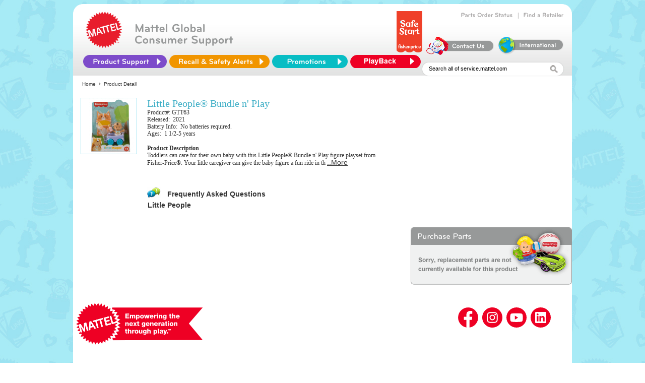

--- FILE ---
content_type: text/html; charset=utf-8
request_url: https://service.mattel.com/us/productDetail.aspx?prodno=GTT63&siteid=27
body_size: 12293
content:


<html template="http://www.mattelpartners.com/templates">

  <head>
    <title>Mattel and Fisher-Price Customer Center</title>
    <meta content="IE=edge" http-equiv="X-UA-Compatible" />

    <link rel="shortcut icon" href="img/HeaderLogo_new.png" type="image/png" />
    <link rel="shortcut icon" href="img/HeaderLogo_new.png" type="image/png" />

    <script language="javascript" SRC="/us/include/js/cssSelect.js"></script>
    <script language="javascript" SRC="/us/include/js/UIValidation.js"></script>
    <script language="javascript" SRC="/us/include/js/nav.js"></script>
    <script language="JavaScript" SRC="/us/include/js/webtrends_CSR_US.js"></script>
    <!--<LINK REL="stylesheet" TYPE="text/css" HREF="/us/include/css/newfooter.css" />-->
    <LINK REL="stylesheet" TYPE="text/css" HREF="/us/include/css/ServiceNew.css" />
    <!--[if IE]>
	<link href="/us/include/css/ServiceNewIE_092613.css?new1" rel="stylesheet" type="text/css">
	<![endif]-->
    <!--- Cufon -->
    <script TYPE="text/javascript" SRC="/us/include/js/jquery-1.8.0.min.js"></script>
    <script TYPE="text/javascript" SRC="/us/include/js/cufon-yui.js"></script>
    <script TYPE="text/javascript" SRC="/us/include/Bryant_Medium_500-Bryant_Bold_700.font.js"></script>
    <script type="text/javascript" src="/us/include/js/css_browser_selector_092613.js"></script>
    <script TYPE="text/javascript">
      Cufon.replace('.innerheader-text b, .order-links-text a');
      $(document).ready(function() {
      $("#innerheader-nav li#ProductSupport").hover(function() {
      $(this).addClass("hover-active");
      },function(){
      $(this).removeClass("hover-active ");
      });
      });
    </script>
    <script TYPE="text/javascript" SRC="/us/include/js/curvycorners.js"></script>

  </head>

  <body bgcolor="#ffffff">

    <div class="mainct">
      <div>

<script type="text/javascript">
    document.title = 'Mattel and Fisher-Price Customer Service - Product Detail';
</script>
<!-- Google tag (gtag.js) -->
<script async src="https://www.googletagmanager.com/gtag/js?id=G-T5P4BTZCVR"></script>
<script>
    window.dataLayer = window.dataLayer || [];
    function gtag() { dataLayer.push(arguments); }
    gtag('js', new Date());

    gtag('config', 'G-T5P4BTZCVR');
</script>
<!-- Google Tag Manager -->
<script>(function (w, d, s, l, i) {
    w[l] = w[l] || []; w[l].push({ 'gtm.start': new Date().getTime(), event: 'gtm.js' });
    var f = d.getElementsByTagName(s)[0], j = d.createElement(s), dl = l != 'dataLayer' ? '&l=' + l : '';
    j.async = true; j.src = 'https://www.googletagmanager.com/gtm.js?id=' + i + dl; f.parentNode.insertBefore(j, f);
})(window, document, 'script', 'dataLayer', 'GTM-KXRQBMXV');
</script>
<!-- End Google Tag Manager -->

<div id="Panel1">
	

<script language="JavaScript">

    function openpopup(url) {
        ai = window.open(url, 'ai', 'height=400,width=600,directories=no,toolbar=no,resizable=no,menubar=no,scrollbars=no');
        ai.focus();
    }

    function openInstructions(tmpVal) {
        var tmpstr = qrystr(tmpVal);
        tmpstr = replacePlus(tmpstr);
        tmp = window.open(tmpstr, '', 'width=800,height=600,resizable=yes,menubar=no,toolbar=no,scrollbars=yes');
        //	tmp = window.open(tmpVal,'instructions','width=400,height=350,resizable=yes,menubar=no,toolbar=no,scrollbars=yes');
        tmp.focus();
    }
</script>
<style type ="text/css">
    .videolink {
        color: #0000CD;
        text-decoration: none;
        FONT-SIZE: 14px;
    }
</style>
<style type ="text/css">
    .autocomplete_completionListElement {
        font-family: calibri;
        font-size: 15px;
        text-align: left;
        border: solid 1px #E8E8E8;
        line-height: 20px;
        padding: 0px;
        background-color: #F0F0F0;
        margin-left: 0px;
    }

    .autocomplete_highlightedListItem {
        font-family: calibri;
        font-size: 15px;
        text-align: left;
        background-color: #BEBEBE;
        cursor: pointer;
        color: #636363;
    }

    .autocomplete_listItem {
        border-bottom: solid 1px #E8E8E8;
        cursor: pointer;
        color: #636363;
        text-align: left;
        font-family: Calibri;
        font-size: 15px;
    }
</style>
                      <!--- Cufon -->
    <script TYPE="text/javascript" SRC="/us/include/js/jquery-1.8.0.min.js"></script>
    <script TYPE="text/javascript" SRC="/us/include/js/cufon-yui.js"></script>
    <script TYPE="text/javascript" SRC="/us/include/Bryant_Medium_500-Bryant_Bold_700.font.js"></script>
	<script type="text/javascript" src="/us/include/js/css_browser_selector.js"></script>

    <script TYPE="text/javascript">
        Cufon.replace('.innerheader-text b, .order-links-text a');
        function getParameterByName(name, url) {
            if (!url) url = window.location.href;
            name = name.replace(/[\[\]]/g, '\\$&');
            var regex = new RegExp('[?&]' + name + '(=([^&#]*)|&|#|$)'),
                results = regex.exec(url);
            if (!results) return null;
            if (!results[2]) return '';
            return decodeURIComponent(results[2].replace(/\+/g, ' '));
        }

    </script>
    <script TYPE="text/javascript" SRC="/us/include/js/curvycorners.js"></script>
	<script language = "javascript" SRC="/us/include/js/UIValidation.js"></script>
    <script type="text/javascript">
        if (event.keyCode == 13) {
            $('#image').click();
        }

        function redirectTo() {
            if ($get('Ntt').value == 'Search all of service.mattel.com' || $get('Ntt').value == '') {
                $get('Ntt').value = 'Enter keyword(s) or item #';
            }

            else {
                if ($get('Ntt').value == 'Enter keyword(s) or item #')
                    ;
                else

                    window.location = "/us/results.aspx?Ntt=" + $get('Ntt').value;
            }
        }

        function acePopulated(sender, e) {

            var behavior = $find('AutoCompleteEx');
            var target = behavior.get_completionList();
            var children = target.childNodes;
            var searchText = $get('Ntt').value;


            for (var i = 0; i < children.length; i++) {
                var child = children[i];
                var value = child._value;


                // Bold the searchText part of the value
                child.innerHTML = eval("value.replace(/(" + searchText + ")/i, '<b>$1</b>')");
            }


        }

        function aceSelected(sender, e) {
            var value = e.get_value();
            if (!value) {
                if (e._item.parentElement && e._item.parentElement.tagName == "LI")
                    value = e._item.parentElement.attributes["_value"].value;
                else if (e._item.parentElement && e._item.parentElement.parentElement.tagName == "LI")
                    value = e._item.parentElement.parentElement.attributes["_value"].value;
                else if (e._item.parentNode && e._item.parentNode.tagName == "LI")
                    value = e._item.parentNode._value;
                else if (e._item.parentNode && e._item.parentNode.parentNode.tagName == "LI")
                    value = e._item.parentNode.parentNode._value;
                else value = "";
            }
            var searchText = $get('Ntt').value;
            searchText = searchText.replace('null', '');

            sender.get_element().value = value;
            window.location = "/us/results.aspx?Ntt=" + value;
        }

    </script>
    
     <script type="text/javascript">
         function RedirectToLocatorSearch() {
             var input = document.getElementById('zip_postal_code').value;
             if (input == 'Zip/Postal Code' || input == '' || input.length <= 4) {
                 alert("Please enter a valid Zip/Postal Code");
             }
         }
      </script>
    
     <script TYPE="text/javascript">
         Cufon.replace('.innerheader-text b, .order-links-text a');
         $(document).ready(function () {
             $("#innerheader-nav li#ProductSupport").hover(function () {
                 $(this).addClass("hover-active");
             }, function () {
                 $(this).removeClass("hover-active ");
             });
         });
    </script>
     <LINK href="/us/include/css/tabs.css" type="text/css" rel="stylesheet">
     <form name="form1" method="post" action="./productDetail.aspx?prodno=GTT63&amp;siteid=27" id="form1">
	<div>
	<input type="hidden" name="__EVENTTARGET" id="__EVENTTARGET" value="" />
	<input type="hidden" name="__EVENTARGUMENT" id="__EVENTARGUMENT" value="" />
	<input type="hidden" name="__VIEWSTATE" id="__VIEWSTATE" value="/[base64]/[base64]/PC9GT05UPiBkAo0BDxYCHwdnFgICAw8WAh8HZxYEAgEPZBYCAgEPEGRkFgFmZAIDDxYCHwdnZGSq2snEC3pHtRcp7NY7HiYmxlgATg==" />
	</div>
	
<script type="text/javascript">
//<![CDATA[
var theForm = document.forms['form1'];
	if (!theForm) {
    theForm = document.form1;
}
	function __doPostBack(eventTarget, eventArgument) {
    if (!theForm.onsubmit || (theForm.onsubmit() != false)) {
        theForm.__EVENTTARGET.value = eventTarget;
        theForm.__EVENTARGUMENT.value = eventArgument;
        theForm.submit();
    }
}
	//]]>
</script>

	
<script src="/US/WebResource.axd?d=9DULcjV4uM5Eg6XGPG2Yk0K6AoMCbQH40ZIULqf2NtpsWVP1NQqM66nHU5PjeEN_S0GRWFBI_YTMcJ_aD9Eq29dT7ts1&amp;t=638627972640000000" type="text/javascript"></script>

	
<script src="/US/ScriptResource.axd?d=Y0mXfAP2WUSNJ13q537D60QXfPrIzG4r4fLXk10X5D-_JtmkJ60897PlMmj9G77hKwZb9sQuuQS512jeMGL4lbM-Lh8A-GYSN_ewxrwthjB4wy_BsEZbaqYwtU23fnjgT5CsCrfTs5Ttn_AHN_jjihK1OTB01pxAIBhTcIzz7VZIh13z0&amp;t=2a9d95e3" type="text/javascript"></script>
<script type="text/javascript">
//<![CDATA[
if (typeof(Sys) === 'undefined') throw new Error('ASP.NET Ajax client-side framework failed to load.');
//]]>
</script>

<script src="/US/ScriptResource.axd?d=YUP6Ls7MkA5Aen51R4rgckS0Ro48pM0RV5V4c6SzQwEnD-6wlu4ID4U2MITKdY46L_OgYbYEC8ZxN5imHw2neX88aIbN7iPV4yLmJdkxRgcp_Kc27irCnOW8Z83aWSj6PmvpoidgHvj2X8GvPbFYIfgomd-ZN7kdIqLvEWkabvis0Jhf0&amp;t=2a9d95e3" type="text/javascript"></script>
<script src="/US/ScriptResource.axd?d=PFf9C3X48mf8VMUbfOO0ZEKQXADjy5-p4GJPa2mo18qlzM63y5TiyG3QY2Cif53PFayR5lH77VCQsS1OI1Z5o4UXngi2jU95muSwpemZwr9PKiZtLDaU17N4LpKzC38zl8p_jtxLwl28KBFZ8sCBphH7mj41&amp;t=5f6a2d32" type="text/javascript"></script>
<script src="/US/ScriptResource.axd?d=u_Y4rUwyW-OMUubBjUnwEhpacYf9LSNlgun-yR3cqf74WWHtJ763ARZ0Nd0XURfJwa9yPtDWJZ2yk4W7BnWQfyYwBLo6fBvsRb-wFVCIggzMNEzGe45C6GmZcxpdVvxu_E6I3UQQ2LS77zfAutw6tgYPxqs1&amp;t=5f6a2d32" type="text/javascript"></script>
<script src="/US/ScriptResource.axd?d=M88T-9JZbD4dyl7gS57PJTC9zsPI1Y1U6YnLotGOqeWtReEWnnMJ0KPskIom2soiHyFdbajF8mItWiRHxK3gktJhR8m8SNzWTgHEA7jSL_B7hPF4pbViLqpsXr9kcx9kCrrWo8Lm_KGpZiW3QT8I_y7p4HQ1&amp;t=5f6a2d32" type="text/javascript"></script>
<script src="/US/ScriptResource.axd?d=Dfa4uR1uQo_de3SmyOYocJ3Xbw_96uLDwuKnZDMm_X8Ll2PfYVHv89IXNF4BdVYyu6Huoa99-g6MEyNGFUIufE42GuU66VfvsGXtpVtdJHtdz6UgU_aPGJwA9djfz92nsCXpE7n-LYLEpPKnG36-1eM-09g1&amp;t=5f6a2d32" type="text/javascript"></script>
<script src="/US/ScriptResource.axd?d=TQb8zPLYp8tTdy7LDQb7aM4e_oObUHzQtNUhEifMtd27ARiV7XFZDkbY1G2Xo7CrDJueYbuz20YA3Xt-SQmiLgkcrtVVp5cpPBzMSU3TV9XbKJ46FZhJyioZ1gl03KAriqyisLFswfUS2VoiFemFzQsdYEY1&amp;t=5f6a2d32" type="text/javascript"></script>
<script src="/US/ScriptResource.axd?d=oUohPWwi-s22LblSBdnBakKJJX6D2PeL_di8cy9eaYjT5KXlXT1XJJZvE2DvQ2q6kLbGH3YsNwl6cp3eQRkv960wqqbN46WBQQFpXsQgI49OYnfGg4p16UPs5Zd1w6U7XnE7QiIOw5t2Na445inJDghTQHk1&amp;t=5f6a2d32" type="text/javascript"></script>
<script src="/US/ScriptResource.axd?d=Hczf1BpdCrHnN1z9PDUMUvq6_6izAprptsWHjpgEkSm7cy3Zw9kK9pO8xyFUvt-6CT05PLWg2DRw2YOuUaDtkW4_pSHTQCrRJCp0ttECAOrjhU1Ddf0VwJnwcUGbY6XWW_hhSJGh0mKmR-BKTedr7vywvhtK46t9r019dvkvHzlLZw-50&amp;t=5f6a2d32" type="text/javascript"></script>
         <!-- Google Tag Manager (noscript) -->
<noscript><iframe src="https://www.googletagmanager.com/ns.html?id=GTM-KXRQBMXV"
height="0" width="0" style="display:none;visibility:hidden"></iframe></noscript>
<!-- End Google Tag Manager (noscript) -->
	<center>
      <div style ="height: 142px;	overflow: visible;	background: #fff url(/us/img/home/header_bkgd.jpg) repeat-x 0px 38px;	position: relative;
	z-index:25;	 border-radius: 20px 20px 0 0 ;	-moz-border-radius: 20px 20px 0 0;	-webkit-border-radius: 20px 20px 0 0;" >
        <div CLASS="innerheader-mattel-logo">
          <a HREF="/us/home.aspx" title="Home Page" onclick="TrackInterstitial('restofsite', 'Section', 'Header - Homepage')">
            <img SRC="img/HeaderLogo_new.png" BORDER="0"/>
          </a>
        </div>
        <div CLASS="innerheader-text">
          <b> Mattel Global <br />Consumer Support </b>
        </div>

        <div id="innerheader-order-links">
          <!--<div CLASS="order-links-text">
            <a HREF="http://www.surveymonkey.com/s/HTWZRPY" title="Web Site Survey" onclick="TrackInterstitial('restofsite', 'Section', 'Web Site Survey')">Web Site Survey</a>
          </div>
          &#160; | &#160;-->
          <div CLASS="order-links-text">
            <a HREF="/us/partsorder.aspx" title="Track your Parts Order" onclick="TrackInterstitial('restofsite', 'Section', 'Order Status')">Parts Order Status</a>
          </div>
          &#160; | &#160;
          <div CLASS="order-links-text">
            <a HREF="/us/locator_search.aspx" title="Find a Store Near You" onclick="TrackInterstitial('restofsite', 'Section', 'Store Locator')">Find a Retailer</a>
          </div>
          <br />
        <a href="https://shop.mattel.com/pages/safe-start" title="FP_SafeStart_Logo_Banner" onclick="TrackInterstitial('restofsite', 'Section', 'FP_SafeStart_Logo_Banner')">
              		<img src="img/home/FP_SafeStart_Logo_Banner.png" border="0" style="height:82px; margin-top: -15px; margin-bottom: 5px" alt="FP_SafeStart_Logo_Banner" />
            		</a>
          <div CLASS="order-links-img">
            <a HREF="/us/ContactUs.aspx" title="Self-service, Hours and Contact Information" onclick="TrackInterstitial('restofsite', 'Section', 'ContactUs icon');">
              <img SRC="img/home/contactUs.png" BORDER="0"/>
            </a>
          </div>
          <div CLASS="order-links-img">
            <a HREF="https://consumersupport.mattel.com/mattelsupport/s/create-case" title="International Consumers" onclick="TrackInterstitial('restofsite', 'Section', 'International Consumers icon')">
              <img SRC="img/home/international.png" BORDER="0"/>
            </a>
          </div>
        </div>
<div style ="height:12px;"></div>
        <ul id="innerheader-nav">
          <li id="ProductSupport">
            <a id="A1" HREF="#"></a>
            <ul CLASS="list">
              <li>
                <a HREF="/us/instruction_sheets.aspx" name="Instruction Sheets" title="Search for Instruction Sheets" onclick="TrackInterstitial('restofsite', 'Section', 'nav Instruction Sheets')">Instruction Sheets</a>
              </li>

              <li>
                <a HREF="/us/faq.aspx" name="FAQ Search" title="Find answers to commonly asked questions" onclick="TrackInterstitial('restofsite', 'Section', 'nav FAQs')">FAQs</a>
              </li>

              <li>
                <a HREF="/us/powerwheels_info.aspx" name="Power Wheels Service" title="Service Center finder, Instructions and Vehicle Registration" onclick="TrackInterstitial('restofsite', 'Section', 'nav Power Wheels')">Power Wheels Service</a>
              </li>

              
              <li>
                <a HREF="https://consumersupport.mattel.com/mattelsupport/s/product-registration" target="_blank" name="Product Registration" title="Consumer Relations Product Registration" onclick="TrackInterstitial('restofsite', 'Section', 'nav Product Registration')">Product Registration</a>
              </li>

              <li>
                <a HREF="https://store.mattel.com/transition.aspx?cmd=new&amp;transitionid=103&amp;cat=139&amp;sec=10796" title="Replacement Parts &amp; Add-ons" onclick="TrackInterstitial('restofsite', 'Section', 'nav Replacement Parts and Add-ons')">Replacement Parts &amp; Add-ons</a>
              </li>

              <li>
                <a HREF="/us/TechnicalProductsHome.aspx" name="Technical Support" title="Assistance with PC based USB products, online games, and apps for mobile devices" onclick="TrackInterstitial('restofsite', 'Section', 'nav TechSupport');">Technical Product Support</a>
              </li>
            </ul>
          </li>
         
          <li id="RecallSafety">
            <a id="A2" HREF="/us/recall.aspx" title="Recalls &amp; Safety Alerts" onclick="TrackInterstitial('restofsite', 'Section', 'Recalls &amp; Safety Alerts')"></a>
          </li> 
          <li id="Promotions">
            <a id="A3" HREF="/us/promotions.aspx" title="Promotions" onclick="TrackInterstitial('restofsite', 'Section', 'Promotions')"></a>
          </li>
             <li id="Playback">
            <a id="A4" HREF="/playback/signup.aspx" title="Playback" onclick="TrackInterstitial('restofsite', 'Section', 'Playback')"></a>
        </li>
        </ul>

        <div CLASS="innerheader-searchbox">
          
            <script type="text/javascript">
//<![CDATA[
Sys.WebForms.PageRequestManager._initialize('ScriptManager1', 'form1', [], [], [], 90, '');
	//]]>
</script>

    
    
              <input name="Ntt" type="text" id="Ntt" VALUE="Search all of service.mattel.com" name="Ntt" onfocus="if (this.value == &#39;Enter keyword(s) or item #&#39; || this.value == &#39;Search all of service.mattel.com&#39;) this.value=&#39;&#39;;" onblur="if (this.value==&#39;&#39;) this.value=&#39;Search all of service.mattel.com&#39;;" style="height:17px;width:240px;padding-top:2px; vertical-align:middle; border-style:none;" />
              
               <img src="/us/img/home/search_mag.jpg" id="image" alt="Click Go to Complete Your Search" border="0" onclick="redirectTo();return TrackInterstitial(&#39;restofsite&#39;, &#39;Section&#39;, &#39;Guided search GO button&#39;);" align="absMiddle" tabindex="3" style="padding-top:7px;" />
					  
    
          

         
        </div>
      </div>
      </center>

<script type="text/javascript">
     //for QM
     (function () {        
         var qtm = document.createElement('script'); qtm.type = 'text/javascript'; qtm.async = 1;
         qtm.src = 'https://cdn.quantummetric.com/qscripts/quantum-mattel.js';
         var d = document.getElementsByTagName('script')[0];
         !window.QuantumMetricAPI && d.parentNode.insertBefore(qtm, d);
     })();
    </script>

<div align="left" width="705" class="breadcrumb"><span id="Migrated_breadCrumb_lblBreadCrumb">&nbsp;<a href='/us/home.aspx' class='breadcrumb'>Home</a><img src='/us/img/spacer.gif' alt='' width='3' height='1' border='0'>
<img src='/us/img/breadcrumb_arrow.gif' alt='' width='4' height='7' border='0'>
<img src='/us/img/spacer.gif' alt='' width='3' height='1' border='0'>Product Detail</span></div>

<div id="Table1">  
        
    <div class="product-detail-container">

                <div class="product-info-detail-img">
		            <a id="lnkThump"><img src="https://service.mattel.com/us/img/prod/110/FPGTT63_FE_1_4LB.jpg" id="thumpImage" border="0" width="110" height="110" /></a>
		        </div>

                <span id="lblName" class="productPagehead">Little People® Bundle n' Play</span>

                

                <div id="trProductInfo">Product#:&nbsp;GTT63<br>Released: &nbsp;2021<br>Battery Info: &nbsp;No batteries required.<br>Ages: &nbsp;1 1/2-5 years</div>
                        
		        <div id="trDesc">
                    <div>
                        <strong>Product Description</strong>
                    </div>
			        <span id="lblProductDesc">Toddlers can care for their own baby with this Little People® Bundle n' Play figure playset from Fisher-Price®. Your little caregiver can give the baby figure a fun ride in th&nbsp;<a href= "/us/productPopup.aspx?prodno=GTT63&siteid=27">..More</a></span>
		        </div>

        <!--SCTASK0445417 - Service.mattel.com - GGP91 Comic Maker for Minecraft -->
			
            <!--SCTASK0445417 - Service.mattel.com - FWK44 Hot Wheels Augmoto Augmented Reality Racing Track Set-->
			
			<!--SCTASK0445417 - Service.mattel.com - FWP45 Hot Wheels Rocket League RC Rivals Set-->
			
        <!--SCTASK0496844-- Service.mattel.com - Disclamer in red color-->
         
			<!--SCTASK0609556-->
			
			<!--SCTASK0609553-->
			
     

                <div class="product-technical-detail">

                                
                    <br />
                

                
                
                
                
                
                
                
                
                
                
                
                   

                   
                   
                  

                   

                 

                  

                  

                

                

                 

                 

                 
                
                  
                

                 

                  

                 

				
				 
				 
				
				<!--TASK0838885-->
				
                     <!--SCTASK0453797-- added video link for GXH09 product-->
                     
                    <!--SCTASK0474698 - Add video link to GRJ52-->
                    
                     <!--SCTASK0479691 add video link for FRC29-->
                    
                    <!--SCTASK0479691 add video link for GMF65-->
                    
                    <!--SCTASK0479691 add video link for HCK91-->
                    
                    <!--SCTASK0486894 add video link for GRG93-->
                    
               <!--SCTASK0359538 - added - 05/13/2021 -->
                
				<!--SCTASK0539660 -  Please add video links on service.mattel.com and m.service.mattel.com-->
				
				
				
				
                     </div>
                    <!--SCTASK0956538 add video link for HMX10-->
                     

        <!-- - Add video link to HWB37-->
                    
                 <br />         
        <!-- - Add video link to JDD72-->
                    
                 <br />              
            <!--SCTASK0087626 - Service.mattel.com addition of tile in product files -->
            
                    
				
                    
           
                
              
                
                    
                    <!---->
              
                <div id="trFAQ" class="FAQSection">                
				    

<script>
    openID = 0;
    function WM_toggle(id) {

        if (document.all) {

            if (document.all[id]) {

                if (document.all[id].style.display == 'none') {
                    //  document.all[imgid].src="/us/img/btnMinus.gif";
                    document.all[id].style.display = '';
                    if (openID != 0) {
                        document.all[openID].style.display = 'none';
                        //  document.all[imgid].src="/us/img/btnPlus.gif";
                    }
                }
                else {
                    document.all[id].style.display = 'none';
                    //  document.all[imgid].src="/us/img/btnPlus.gif";
                }
                if (openID == id) openID = 0; else openID = id;
            }
        } else if (document.getElementById) {

            if (document.getElementById(id)) {
                if (document.getElementById(id).style.display == 'none') {

                    document.getElementById(id).style.display = 'block';
                    // document.all[imgid].src="/us/img/btnMinus.gif";
                    if (openID != 0) {
                        document.getElementById(openID).style.display = 'none';
                        //  document.all[imgid].src="/us/img/btnPlus.gif";
                    }
                }
                else {
                    document.getElementById(id).style.display = 'none';
                    //  document.all[imgid].src="/us/img/btnPlus.gif";
                }
                if (openID == id) openID = 0; else openID = id;
            }
        }
    }

    function WM_toggle1(id) {
        var divArray = document.getElementsByName("divanswer");
        for (i = 0; i < divArray.length; i++) {
            alert(divArray[i].id);
        }
    }
</script>

<script language="JavaScript">
    function TrackEvents(tURL) {      
        var lsRegExp = /\+/g;
        tURL = tURL.replace(/`/gi, "'");
        tURL = String(unescape(tURL)).replace(lsRegExp, " ");
        // testt=htmlEncode(tURL);
        //  document.getElementById("test").innerHTML=testt;	
        //document.write(tURL);
        //alert(tURL);         
        //TrackInterstitial('FAQ', 'Section', tURL);
    }

    function htmlEncode(s) {
        var elm = document.createElement("div");
        elm.innerText = elm.textContent = s;
        s = elm.innerHTML;
        delete elm;
        return s;
    }

    function RedirectToResult(str) {
        var questionText = document.getElementById('questiontext').textContent.trim();
        if (questionText == 'How do I install a previously downloaded app?') {
            window.open('https://service.mattel.com/us/include/pdf/InstallPreviouslyDownloadedApp_Overview3Platforms.pdf', 'ai', 'height=400,width=600,directories=no,toolbar=no,resizable=no,menubar=no,scrollbars=no');
        }
        else {
            document.location.href = str
        }
    }

</script>


<div class="faq-detail">
    <div class="faq-header">
        <img src="/us/img/icon_faqs.gif">
        <p><strong>Frequently Asked Questions</strong></p>
    </div>

    <table id="UCFAQ1_dListFAQ" cellspacing="0" border="0" style="border-collapse:collapse;">
		<tr>
			<td>
            <div class="qustion-section">
                <a href="javascript:WM_toggle('divanswer01 35');">
                    <b>Little People</b>
                </a>
            </div>

            <div id="divanswer01 35" style="display: none;">
                <table id="UCFAQ1_dListFAQ_ctl00_dListQuestions" cellspacing="0" border="0" style="border-collapse:collapse;">
				<tr>
					<td>
                        <div class="answer-section">
                            <img src="img/icon_faqs.gif" border="0">
                            <a class="medium" id="questiontext" href="Javascript:TrackEvents('Little People : How do I order additional/replacement figures/parts/accessories for my Little People sets? ');javascript:RedirectToResult('/us/FAQ_Results.aspx?CatID=35&index=0&flag=1&siteid=27&prodno=GTT63'); ">
                                How do I order additional/replacement figures/parts/accessories for my Little People sets? 
                            </a>
                        </div>

                        <input name="UCFAQ1$dListFAQ$ctl00$dListQuestions$ctl00$hdnCategoryName" type="hidden" id="UCFAQ1_dListFAQ_ctl00_dListQuestions_ctl00_hdnCategoryName" />
                    </td>
				</tr><tr>
					<td>
                        <div class="answer-section">
                            <img src="img/icon_faqs.gif" border="0">
                            <a class="medium" id="questiontext" href="Javascript:TrackEvents('Little People : Little People&#174; Wheelies™ vehicles&lt;SPAN class=UIStory_Message&gt;&amp;nbsp;work on the Little People&#174; Spin `n Crash Raceway™?&lt;/SPAN&gt;');javascript:RedirectToResult('/us/FAQ_Results.aspx?CatID=35&index=1&flag=1&siteid=27&prodno=GTT63'); ">
                                Little People® Wheelies™ vehicles<SPAN class=UIStory_Message>&nbsp;work on the Little People® Spin 'n Crash Raceway™?</SPAN>
                            </a>
                        </div>

                        <input name="UCFAQ1$dListFAQ$ctl00$dListQuestions$ctl01$hdnCategoryName" type="hidden" id="UCFAQ1_dListFAQ_ctl00_dListQuestions_ctl01_hdnCategoryName" />
                    </td>
				</tr><tr>
					<td>
                        <div class="answer-section">
                            <img src="img/icon_faqs.gif" border="0">
                            <a class="medium" id="questiontext" href="Javascript:TrackEvents('Little People : &lt;P&gt;Which Little People products can be submerged?&lt;/P&gt;');javascript:RedirectToResult('/us/FAQ_Results.aspx?CatID=35&index=2&flag=1&siteid=27&prodno=GTT63'); ">
                                <P>Which Little People products can be submerged?</P>
                            </a>
                        </div>

                        <input name="UCFAQ1$dListFAQ$ctl00$dListQuestions$ctl02$hdnCategoryName" type="hidden" id="UCFAQ1_dListFAQ_ctl00_dListQuestions_ctl02_hdnCategoryName" />
                    </td>
				</tr><tr>
					<td>
                        <div class="answer-section">
                            <img src="img/icon_faqs.gif" border="0">
                            <a class="medium" id="questiontext" href="Javascript:TrackEvents('Little People : &lt;FONT size=2&gt;What are the best kind of batteries to use in Fisher-Price&#174; and Mattel&#174; products?&lt;/FONT&gt; ');javascript:RedirectToResult('/us/FAQ_Results.aspx?CatID=35&index=3&flag=1&siteid=27&prodno=GTT63'); ">
                                <FONT size=2>What are the best kind of batteries to use in Fisher-Price® and Mattel® products?</FONT> 
                            </a>
                        </div>

                        <input name="UCFAQ1$dListFAQ$ctl00$dListQuestions$ctl03$hdnCategoryName" type="hidden" id="UCFAQ1_dListFAQ_ctl00_dListQuestions_ctl03_hdnCategoryName" />
                    </td>
				</tr>
			</table>
            </div>

            <input name="UCFAQ1$dListFAQ$ctl00$catname" type="hidden" id="UCFAQ1_dListFAQ_ctl00_catname" value="Little People" />

            <input name="UCFAQ1$dListFAQ$ctl00$hdnCategoryId" type="hidden" id="UCFAQ1_dListFAQ_ctl00_hdnCategoryId" value="35" />
            <input name="UCFAQ1$dListFAQ$ctl00$hdnidentifier" type="hidden" id="UCFAQ1_dListFAQ_ctl00_hdnidentifier" value="1" />

        </td>
		</tr>
	</table>
</div>




                </div>
                
                       
                          
                       
                      
                       
                       
                
    </div>


    </div>
 
 
    <div id="divServiceParts">
	
    		
           
         

                <div id="trServiceBrandParts2">
                    
                    
                    <div id="trNoParts" class="noparts">
                    </div>

                </div>
                <!--SCTASK0087626 - Service.mattel.com addition of tile in product files -->  
                

            
    </div>
</div>
 
	<div>

		<input type="hidden" name="__VIEWSTATEGENERATOR" id="__VIEWSTATEGENERATOR" value="913101CA" />
		<input type="hidden" name="__EVENTVALIDATION" id="__EVENTVALIDATION" value="/wEdAAnGTc2hKX5/B3IpR1JxmN+Fylssr+jRRWdwasmLP5494s2js15Mh0ihD382RrVHQn6SUfZ6nolHb9v/4SFgmNptWeK9W2fMVqvu7GSDjOK6iJvv/LBtxOmnXVGFxVuK8KAOLq9PKe8muNs+zpOw4eMUwtgc/FQfZC0+UdB3MV/VYwRkLucvvSTqr+h75kUrcOy8Bgt17W+AOnHGAykRFs28TKM5Ag==" />
	</div>
	
<script type="text/javascript">
//<![CDATA[
Sys.Application.add_init(function() {
    $create(AjaxControlToolkit.AutoCompleteBehavior, {"completionInterval":0,"completionListCssClass":"autocomplete_completionListElement","completionListItemCssClass":"autocomplete_listItem","delimiterCharacters":"","highlightedItemCssClass":"autocomplete_highlightedListItem","id":"AutoCompleteEx","minimumPrefixLength":1,"serviceMethod":"GetProductList","servicePath":"AutoFill.asmx","showOnlyCurrentWordInCompletionListItem":true}, {"itemSelected":aceSelected,"populated":acePopulated}, null, $get("Ntt"));
});
//]]>
</script>
</form>

</div>
<script type="text/javascript">
    //for QM
    (function () {
        var qtm = document.createElement('script'); qtm.type = 'text/javascript'; qtm.async = 1;
        qtm.src = 'https://cdn.quantummetric.com/qscripts/quantum-mattel.js';
        var d = document.getElementsByTagName('script')[0];
        !window.QuantumMetricAPI && d.parentNode.insertBefore(qtm, d);
    })();
</script>

        
        <div style="clear:both"> </div>
        <div class="footer">
          <div class="centered clearfix">

            <div class="footer-navigation" style="float: left">
              <div class="footer-links-holder">
                <a>
                  <img src="/us/img/footerimg/Mattelribbon.svg" alt="" width="267" />
                </a>
              </div>
            </div>
            <div class="social follow-mattel" style="float: right; width: 300px">
              <a target="_blank" href="http://www.facebook.com/Mattel" class="facebook">
                <img src="/us/img/footerimg/facebook.svg" alt="" />
              </a>
              <a target="_blank" href="http://www.twitter.com/Mattel" class="insta">
                <img src="/us/img/footerimg/insta.svg" alt="" />
              </a>
              <a target="_blank" href="http://www.youtube.com/user/MattelShop" class="youtube">
                <img src="/us/img/footerimg/youtube.svg" alt="" />
              </a>
              <a target="_blank" href="https://www.linkedin.com/company/mattel/" class="linkedin">
                <img src="/us/img/footerimg/linkedin.svg" alt="" />
              </a>
            </div>
          </div>
          <div class="centered clearfix">
            <div class="footer-navigation">
              <div class="footer-links-holder">
                <h3>Shop & Learn</h3>
                <ul class="footer-links">
                  <li>
                    <a target="_blank" href="https://shop.mattel.com/?_ga=2.235150600.803367769.1711626307-349098388.1709135742">Shop Mattel</a>
                  </li>
                  <li>
                    <a target="_blank" href="https://www.americangirl.com/">Shop American Girl</a>
                  </li>
                  <li>
                    <a target="_blank" href="https://creations.mattel.com/">Shop Mattel Creations</a>
                  </li>
                  <li>
                    <a target="_blank" href="https://shop.mattel.com/pages/barbie?_ga=2.186405280.803367769.1711626307-349098388.1709135742">Shop Barbie</a>
                  </li>
                  <li>
                    <a target="_blank" href="https://shop.mattel.com/pages/hot-wheels?_ga=2.108065730.1511346186.1715609297-1479241140.1715609297">Shop Hot Wheels</a>
                  </li>
                  <li>
                    <a target="_blank" href="https://shop.mattel.com/pages/fisher-price?_ga=2.7608050.1511346186.1715609297-1479241140.1715609297">Shop Fisher-Price</a>
                  </li>
                  <li>
                    <a target="_blank" href="https://shop.mattel.com/blogs/playroom?_ga=2.82391382.1511346186.1715609297-1479241140.1715609297">Mattel Playroom</a>
                  </li>
                </ul>
              </div>
              <div class="footer-links-holder mobile-help">
                <h3>Contact</h3>
                <ul class="footer-links">
                  <li>
                    <a target="_blank" href="https://corporate.mattel.com/contact-us">General Inquiries</a>
                  </li>
                  <li>
                    <a target="_blank" href="https://service.mattel.com/us/home.aspx">Customer Service</a>
                  </li>
                  <li>
                    <a target="_blank" href="https://corporate.mattel.com/contact-us#media-contacts">Corporate Communications</a>
                  </li>
                </ul>
              </div>
              <div class="footer-links-holder desktop-help">
                <h3>Helpful Links</h3>
                <ul class="footer-links">
                  <li>
                    <a target="_blank" href="https://www.mymattelideas.com/">Submit Product Ideas</a>
                  </li>
                  <li>
                    <a target="_blank" href="https://store.mattel.com/transition.aspx?cmd=new&transitionid=103&cat=139&sec=8713">Replacement Parts</a>
                  </li>
                  <li>
                    <a target="_blank" href="https://consumersupport.mattel.com/mattelsupport/s/product-registration">Product Registration</a>
                  </li>
                  <li>
                    <a target="_blank" href="https://service.mattel.com/us/recall.aspx?_ga=2.79950231.1631940247.1711955769-349098388.1709135742">Recall & Safety</a>
                  </li>

                </ul>
              </div>
              <div class="footer-links-holder desktop-help">
                <h3>About Mattel</h3>
                <ul class="footer-links">
                  <li>
                    <a target="_blank" href="https://about.mattel.com/?_ga=2.82575126.1631940247.1711955769-349098388.1709135742">Mattel.com</a>
                  </li>
                  <li>
                    <a target="_blank" href="https://corporate.mattel.com/careers">Careers</a>
                  </li>
                  <li>
                    <a target="_blank" href="https://investors.mattel.com/overview/default.aspx">Investor Relations</a>
                  </li>
                </ul>
              </div>
              <div class="footer-links-holder">
                <h3>Legal</h3>
                <ul class="footer-links">
                  <li>
                    <a target="_blank" href="https://shop.mattel.com/pages/terms-conditions">Terms & Conditions</a>
                  </li>
                  <li>
                    <a target="_blank" href="https://shop.mattel.com/pages/privacy-statement?_ga=2.149683766.1631940247.1711955769-349098388.1709135742">Privacy Statement</a>
                  </li>
                  <li>
                    <a target="_blank" href="https://shop.mattel.com/pages/cookies-and-technologies?_ga=2.149683766.1631940247.1711955769-349098388.1709135742">Cookies & Technology</a>
                  </li>
                  <li>
                    <a target="_blank" href="https://corporate.mattel.com/mattel-shopping-terms">Terms of Sale</a>
                  </li>
                  <li>
                    <a id="teconsent"></a>
                  </li>
                  <li>
                    <a id="irmlink"></a>
                  </li>
                  <li>
                    <a target="_blank" href="https://corporate.mattel.com/accessibility-statement">Accessibility Statement</a>
                  </li>
                </ul>
              </div>
            </div>
          </div>
          <div class="bottom-bar" style="text-align:center">
            <span>
              © 2025 Mattel. All Rights Reserved.
            </span>
          </div>
        </div>
      </div>
    </div>


    <script async="async" src="//consent.truste.com/notice?domain=mattel.com&c=teconsent&js=bb&noticeType=bb&text=true&irmc=irmlink" crossorigin=""></script>

  <script type="text/javascript" src="/_Incapsula_Resource?SWJIYLWA=719d34d31c8e3a6e6fffd425f7e032f3&ns=1&cb=420997905" async></script></body>
</html>

--- FILE ---
content_type: application/javascript
request_url: https://service.mattel.com/_Incapsula_Resource?SWJIYLWA=719d34d31c8e3a6e6fffd425f7e032f3&ns=1&cb=420997905
body_size: 18630
content:
var _0x54d8=['\x4e\x51\x72\x44\x6e\x56\x33\x43\x70\x55\x6f\x35','\x55\x73\x4b\x71\x77\x70\x55\x3d','\x48\x30\x6e\x44\x67\x78\x33\x44\x6c\x56\x56\x44\x57\x48\x49\x3d','\x77\x70\x34\x55\x42\x63\x4b\x4f\x77\x35\x41\x67\x4a\x63\x4f\x6f\x49\x55\x38\x78\x59\x78\x46\x73\x77\x34\x33\x44\x76\x38\x4b\x51\x4a\x77\x3d\x3d','\x77\x36\x72\x43\x70\x73\x4b\x39\x77\x34\x55\x3d','\x52\x43\x54\x43\x74\x73\x4b\x53\x77\x70\x31\x72\x77\x37\x41\x3d','\x50\x69\x44\x43\x69\x48\x4e\x36\x4a\x73\x4b\x35\x50\x48\x7a\x44\x6e\x73\x4b\x78\x77\x70\x77\x54\x44\x7a\x6b\x3d','\x43\x6a\x72\x43\x69\x30\x58\x44\x76\x41\x3d\x3d','\x77\x35\x78\x78\x50\x38\x4b\x54\x66\x63\x4b\x6a\x77\x72\x72\x43\x6b\x53\x58\x44\x69\x73\x4f\x7a\x51\x63\x4f\x7a\x77\x6f\x34\x70\x77\x34\x6e\x43\x6e\x4d\x4f\x5a\x77\x70\x46\x43\x77\x70\x4e\x49\x61\x67\x6b\x56\x62\x55\x51\x58\x77\x37\x48\x43\x72\x68\x42\x6f\x57\x6d\x6c\x4b\x62\x38\x4f\x7a\x77\x70\x37\x44\x6f\x63\x4b\x77\x77\x35\x62\x43\x6e\x41\x46\x53\x77\x37\x4a\x75\x61\x57\x30\x68\x56\x38\x4b\x70\x77\x35\x55\x79\x47\x6e\x7a\x44\x71\x38\x4b\x50\x44\x63\x4b\x32\x77\x6f\x68\x71\x77\x36\x2f\x44\x67\x4d\x4f\x6f','\x77\x70\x50\x44\x67\x63\x4f\x67','\x55\x38\x4b\x73\x77\x6f\x55\x3d','\x77\x71\x6a\x44\x70\x63\x4b\x6f\x77\x35\x62\x43\x73\x31\x54\x43\x6e\x58\x4e\x38\x44\x67\x3d\x3d','\x77\x72\x33\x44\x67\x63\x4f\x53','\x43\x53\x33\x43\x73\x4d\x4f\x43\x77\x70\x6e\x43\x72\x51\x3d\x3d','\x50\x38\x4f\x30\x77\x6f\x4d\x71\x4d\x38\x4f\x41','\x77\x36\x76\x43\x6c\x38\x4b\x51','\x77\x6f\x46\x70\x4c\x41\x3d\x3d','\x45\x6b\x44\x44\x6c\x41\x62\x44\x73\x56\x74\x54\x55\x6b\x45\x64','\x77\x36\x54\x44\x75\x30\x7a\x44\x70\x4d\x4b\x6b\x61\x67\x3d\x3d','\x48\x6b\x54\x44\x6d\x41\x3d\x3d','\x77\x34\x2f\x43\x6c\x63\x4b\x32\x66\x38\x4f\x6a\x52\x51\x3d\x3d','\x77\x71\x4d\x43\x56\x51\x3d\x3d','\x63\x67\x46\x4c','\x4e\x63\x4b\x55\x54\x77\x3d\x3d','\x44\x41\x6e\x44\x67\x51\x3d\x3d','\x77\x35\x4c\x44\x70\x4d\x4f\x2f\x77\x71\x44\x43\x73\x4d\x4f\x4a','\x5a\x30\x4c\x43\x75\x41\x3d\x3d','\x77\x72\x72\x43\x67\x73\x4f\x33','\x77\x71\x77\x64\x66\x48\x49\x69\x77\x37\x74\x59\x77\x6f\x42\x34\x55\x77\x3d\x3d','\x77\x36\x54\x43\x69\x4d\x4b\x35\x77\x71\x52\x66\x58\x41\x3d\x3d','\x61\x63\x4b\x68\x77\x37\x77\x3d','\x4e\x51\x33\x44\x6b\x6c\x7a\x43\x69\x31\x49\x3d','\x77\x37\x30\x56\x77\x34\x73\x3d','\x77\x72\x2f\x44\x6c\x6e\x59\x3d','\x55\x73\x4b\x31\x77\x70\x6b\x3d','\x77\x37\x35\x62\x48\x63\x4b\x6c\x65\x63\x4b\x52','\x77\x72\x33\x44\x71\x56\x6f\x3d','\x77\x36\x62\x44\x6a\x4d\x4f\x63','\x54\x7a\x48\x43\x71\x51\x3d\x3d','\x58\x57\x59\x53','\x55\x31\x33\x43\x6d\x6e\x6f\x71\x55\x67\x3d\x3d','\x4f\x44\x44\x43\x73\x77\x3d\x3d','\x4d\x4d\x4f\x6e\x47\x33\x44\x43\x70\x77\x34\x3d','\x63\x63\x4b\x2f\x77\x6f\x41\x3d','\x77\x72\x66\x44\x72\x78\x7a\x44\x71\x73\x4f\x52\x59\x73\x4b\x45\x64\x7a\x48\x43\x6c\x63\x4b\x34','\x77\x37\x31\x2f\x51\x4d\x4f\x62\x77\x34\x59\x3d','\x77\x70\x63\x36\x77\x72\x46\x50\x77\x71\x55\x3d','\x4f\x69\x54\x43\x68\x69\x58\x44\x6b\x38\x4f\x50','\x77\x71\x55\x6d\x46\x63\x4f\x65\x77\x35\x30\x72\x45\x38\x4f\x62\x47\x46\x4d\x74\x61\x78\x4a\x63','\x77\x70\x54\x44\x67\x6c\x41\x51\x77\x71\x44\x44\x6e\x51\x3d\x3d','\x66\x53\x7a\x44\x6b\x6d\x59\x2f','\x77\x34\x62\x43\x6c\x53\x38\x3d','\x4d\x4d\x4f\x35\x77\x6f\x77\x2f\x42\x73\x4f\x63','\x41\x56\x66\x44\x6f\x30\x54\x44\x67\x47\x55\x3d','\x77\x34\x66\x43\x71\x63\x4b\x74\x77\x34\x56\x7a\x77\x72\x49\x39','\x77\x35\x76\x43\x6c\x54\x7a\x44\x68\x7a\x4d\x48','\x53\x69\x2f\x43\x70\x73\x4b\x6a\x77\x6f\x78\x4a\x77\x37\x4d\x3d','\x58\x6e\x73\x72\x77\x35\x2f\x44\x6e\x4d\x4f\x6d','\x77\x70\x54\x43\x69\x38\x4f\x32\x48\x41\x3d\x3d','\x52\x38\x4b\x7a\x77\x70\x54\x44\x72\x4d\x4f\x46\x4b\x67\x3d\x3d','\x59\x42\x6e\x43\x68\x6c\x4c\x44\x73\x31\x70\x73\x51\x44\x56\x51\x77\x70\x30\x4d\x77\x71\x72\x44\x6f\x6a\x74\x5a\x4c\x56\x59\x75\x77\x70\x62\x44\x6a\x46\x4a\x53\x4b\x45\x58\x44\x69\x73\x4f\x62\x77\x72\x66\x43\x70\x4d\x4f\x5a\x62\x67\x3d\x3d','\x77\x72\x77\x46\x63\x57\x6b\x56','\x66\x58\x48\x43\x6a\x77\x3d\x3d','\x77\x6f\x63\x61\x77\x6f\x67\x3d','\x4f\x63\x4b\x6a\x46\x41\x3d\x3d','\x5a\x58\x55\x31\x77\x37\x37\x44\x6e\x4d\x4f\x34','\x77\x72\x62\x44\x6b\x38\x4f\x46','\x53\x4d\x4b\x2b\x77\x70\x76\x44\x75\x63\x4f\x79\x4c\x63\x4b\x56\x54\x4d\x4f\x4a\x77\x70\x30\x3d','\x77\x37\x7a\x44\x74\x63\x4f\x52\x58\x73\x4f\x6e\x77\x70\x6c\x6e\x47\x38\x4b\x47\x45\x77\x3d\x3d','\x4d\x38\x4b\x68\x62\x51\x3d\x3d','\x77\x37\x50\x44\x75\x4d\x4f\x65\x53\x38\x4f\x51\x77\x70\x34\x3d','\x4b\x4d\x4f\x74\x4a\x6d\x50\x43\x6f\x51\x2f\x43\x68\x44\x59\x3d','\x41\x68\x58\x44\x71\x67\x3d\x3d','\x77\x35\x66\x44\x71\x69\x51\x44\x77\x34\x44\x44\x6c\x4d\x4f\x37\x47\x54\x39\x62\x77\x6f\x6f\x67\x42\x58\x33\x44\x69\x44\x6f\x65\x4c\x32\x51\x65\x77\x36\x38\x75\x4d\x43\x72\x44\x73\x47\x6f\x4b\x77\x6f\x55\x5a\x77\x36\x52\x42\x77\x70\x70\x33\x55\x31\x5a\x77\x63\x6c\x5a\x77\x77\x35\x67\x3d','\x77\x70\x76\x44\x6c\x55\x7a\x44\x74\x41\x3d\x3d','\x57\x73\x4f\x57\x63\x51\x3d\x3d','\x77\x72\x76\x44\x6f\x73\x4b\x35','\x4e\x38\x4f\x53\x45\x77\x3d\x3d','\x47\x30\x66\x44\x6e\x42\x6f\x3d','\x77\x36\x76\x44\x74\x6b\x50\x44\x73\x63\x4b\x52\x64\x67\x3d\x3d','\x43\x38\x4b\x50\x54\x51\x3d\x3d','\x77\x34\x6c\x44\x4a\x51\x3d\x3d','\x77\x34\x46\x77\x77\x70\x30\x3d','\x77\x71\x52\x50\x62\x51\x3d\x3d','\x77\x72\x6f\x74\x77\x71\x31\x4a\x77\x71\x6a\x44\x67\x77\x3d\x3d','\x77\x71\x55\x39\x77\x71\x46\x64\x77\x71\x6a\x44\x6d\x51\x3d\x3d','\x44\x79\x58\x43\x71\x38\x4b\x68\x77\x70\x46\x31\x77\x36\x48\x43\x6e\x77\x3d\x3d','\x45\x6a\x38\x64','\x77\x34\x2f\x43\x67\x63\x4b\x69','\x77\x72\x64\x6e\x51\x38\x4f\x6f\x65\x63\x4f\x36\x52\x63\x4f\x41','\x77\x36\x70\x58\x4f\x77\x3d\x3d','\x77\x37\x46\x57\x45\x73\x4b\x77\x54\x4d\x4b\x4e','\x43\x79\x48\x44\x67\x51\x3d\x3d','\x77\x71\x50\x43\x69\x38\x4b\x75\x52\x38\x4b\x77\x54\x6e\x45\x6b\x56\x78\x34\x2f\x77\x36\x62\x43\x70\x45\x58\x43\x76\x73\x4f\x69\x57\x73\x4b\x35\x77\x70\x66\x44\x67\x7a\x46\x68\x53\x56\x45\x71\x77\x6f\x7a\x43\x6d\x54\x6a\x43\x68\x54\x70\x38\x77\x34\x4d\x71\x77\x36\x50\x43\x74\x33\x42\x71\x49\x78\x76\x44\x68\x51\x3d\x3d','\x77\x71\x6a\x44\x6f\x73\x4b\x66','\x77\x70\x54\x44\x67\x6d\x6b\x3d','\x77\x70\x6e\x44\x71\x63\x4f\x31\x54\x42\x76\x44\x71\x77\x3d\x3d','\x77\x72\x50\x44\x6a\x45\x73\x65','\x43\x69\x2f\x43\x6b\x33\x6a\x44\x6f\x55\x56\x68','\x63\x32\x6f\x76','\x56\x58\x73\x78\x77\x36\x7a\x44\x67\x63\x4f\x6a\x52\x51\x3d\x3d','\x77\x6f\x33\x44\x6c\x30\x73\x3d','\x55\x57\x58\x43\x74\x4d\x4f\x49\x77\x71\x6a\x43\x73\x4d\x4f\x4d\x77\x35\x46\x42\x77\x35\x77\x3d','\x77\x37\x50\x43\x6a\x38\x4b\x66\x77\x70\x74\x4b\x65\x7a\x50\x44\x67\x77\x42\x34\x77\x35\x77\x3d','\x77\x37\x5a\x76\x77\x71\x74\x2f\x77\x34\x74\x47','\x77\x70\x72\x44\x6f\x38\x4b\x78','\x77\x72\x58\x44\x69\x4d\x4f\x61','\x77\x35\x2f\x44\x73\x58\x55\x3d','\x4b\x38\x4b\x57\x52\x67\x3d\x3d','\x77\x71\x54\x43\x76\x63\x4f\x41\x54\x63\x4f\x51\x77\x70\x34\x2b\x55\x51\x3d\x3d','\x77\x71\x50\x43\x69\x63\x4f\x30','\x4a\x43\x4c\x43\x68\x77\x3d\x3d','\x77\x6f\x52\x64\x63\x73\x4f\x36\x65\x63\x4f\x2f','\x77\x35\x5a\x6b\x77\x6f\x77\x3d','\x77\x71\x49\x66\x77\x72\x6b\x3d','\x45\x55\x33\x44\x72\x30\x54\x44\x67\x47\x58\x44\x70\x4d\x4b\x61\x61\x63\x4b\x73\x56\x51\x3d\x3d','\x61\x6a\x6e\x44\x6e\x48\x6f\x73\x50\x63\x4f\x70\x4d\x67\x3d\x3d','\x77\x6f\x50\x43\x67\x63\x4f\x72\x47\x38\x4b\x79\x62\x57\x49\x78\x56\x55\x5a\x38','\x77\x35\x58\x44\x71\x63\x4f\x38\x77\x71\x66\x43\x6c\x73\x4f\x61\x77\x71\x78\x6b','\x77\x70\x70\x56\x4c\x67\x3d\x3d','\x77\x37\x49\x52\x77\x35\x49\x3d','\x77\x36\x35\x59\x43\x67\x3d\x3d','\x77\x71\x7a\x44\x6e\x4d\x4f\x70','\x77\x72\x38\x62\x45\x73\x4b\x45','\x4f\x38\x4f\x6e\x41\x55\x50\x43\x75\x67\x76\x43\x6a\x77\x3d\x3d','\x77\x71\x4d\x32\x62\x67\x3d\x3d','\x77\x72\x55\x6e\x77\x70\x55\x3d','\x77\x70\x63\x66\x43\x4d\x4b\x47\x77\x34\x41\x74','\x77\x34\x2f\x43\x76\x7a\x62\x44\x71\x63\x4f\x62\x77\x37\x41\x3d','\x49\x6a\x6e\x43\x6a\x31\x77\x77\x66\x73\x4f\x33\x4e\x73\x4f\x43','\x77\x37\x6c\x6c\x77\x71\x70\x7a\x77\x35\x5a\x4c','\x52\x42\x66\x43\x74\x51\x3d\x3d','\x77\x71\x59\x44\x53\x41\x3d\x3d','\x59\x73\x4b\x4c\x5a\x73\x4f\x52\x57\x41\x3d\x3d','\x77\x35\x33\x44\x71\x63\x4f\x77\x77\x72\x58\x43\x68\x63\x4f\x56','\x77\x70\x37\x44\x6d\x32\x6f\x3d','\x77\x6f\x7a\x44\x71\x73\x4f\x2f\x77\x72\x37\x43\x67\x73\x4f\x59','\x77\x70\x76\x44\x69\x46\x45\x63\x77\x72\x33\x44\x6b\x41\x3d\x3d','\x44\x78\x66\x43\x6c\x67\x3d\x3d','\x77\x70\x70\x52\x57\x51\x3d\x3d','\x59\x73\x4b\x5a\x64\x63\x4f\x49\x54\x73\x4f\x50','\x77\x70\x35\x5a\x63\x4d\x4f\x6f\x61\x41\x3d\x3d','\x77\x6f\x45\x42\x77\x6f\x63\x3d','\x53\x79\x4a\x45\x77\x35\x4d\x70\x50\x38\x4b\x72\x44\x31\x73\x3d','\x77\x6f\x42\x6c\x4e\x63\x4f\x35\x77\x72\x46\x4d','\x77\x70\x6e\x44\x6c\x55\x63\x3d','\x41\x30\x48\x44\x73\x41\x3d\x3d','\x54\x46\x33\x44\x6d\x78\x44\x44\x6c\x31\x4a\x65\x57\x57\x55\x4e','\x4c\x63\x4f\x33\x77\x6f\x51\x3d','\x77\x35\x72\x43\x6c\x53\x59\x3d','\x54\x43\x56\x6c','\x77\x34\x72\x44\x67\x30\x6f\x58\x77\x71\x55\x3d','\x77\x71\x72\x44\x73\x38\x4f\x70','\x49\x7a\x6a\x43\x75\x45\x30\x6b\x66\x73\x4f\x33\x4e\x41\x3d\x3d','\x47\x38\x4b\x53\x47\x41\x3d\x3d','\x61\x42\x6e\x43\x75\x67\x3d\x3d','\x52\x43\x6e\x43\x68\x6b\x4c\x44\x70\x6b\x64\x77\x77\x71\x39\x55\x77\x6f\x34\x45\x42\x63\x4b\x37\x4e\x63\x4b\x4e\x77\x71\x34\x3d','\x4d\x63\x4b\x7a\x64\x77\x3d\x3d','\x77\x6f\x34\x35\x66\x41\x3d\x3d','\x77\x70\x44\x43\x67\x73\x4f\x77\x44\x38\x4b\x76\x63\x55\x67\x33\x57\x56\x31\x72\x77\x36\x37\x44\x70\x78\x76\x44\x75\x73\x4b\x31\x63\x51\x3d\x3d','\x77\x35\x48\x43\x6b\x73\x4b\x32\x46\x4d\x4f\x30\x59\x79\x63\x75\x46\x51\x3d\x3d','\x45\x79\x4c\x44\x6a\x38\x4f\x39\x45\x67\x3d\x3d','\x54\x69\x42\x56\x77\x35\x45\x6d\x4f\x4d\x4b\x32','\x42\x63\x4b\x43\x44\x6c\x35\x4e\x77\x35\x4d\x3d','\x77\x35\x6e\x43\x69\x7a\x67\x3d','\x77\x36\x2f\x44\x73\x63\x4f\x46\x53\x38\x4f\x4e\x77\x70\x68\x77','\x77\x36\x68\x64\x47\x4d\x4b\x79\x58\x73\x4b\x4d\x77\x70\x50\x43\x76\x41\x67\x3d','\x77\x36\x67\x68\x77\x34\x6c\x4a\x66\x73\x4f\x54','\x43\x73\x4b\x49\x63\x77\x3d\x3d','\x47\x69\x6e\x43\x70\x4d\x4f\x58\x77\x72\x48\x43\x74\x38\x4f\x68\x77\x35\x46\x4b\x77\x70\x58\x44\x75\x63\x4b\x76\x4a\x67\x31\x6d\x66\x38\x4f\x69\x66\x4d\x4f\x59\x77\x36\x76\x44\x74\x67\x4c\x44\x75\x33\x74\x4b\x77\x36\x76\x44\x74\x6b\x49\x72\x4f\x41\x63\x6b\x48\x57\x6f\x3d','\x77\x36\x56\x73\x77\x72\x46\x7a\x77\x34\x74\x4e\x48\x77\x3d\x3d','\x77\x36\x48\x43\x69\x63\x4b\x30\x77\x72\x4e\x77\x53\x53\x72\x44\x6c\x41\x3d\x3d','\x77\x70\x76\x44\x6f\x38\x4b\x37\x54\x68\x66\x44\x74\x38\x4f\x56\x54\x32\x39\x50\x58\x4d\x4b\x69','\x77\x35\x33\x43\x6c\x73\x4b\x78','\x77\x71\x4d\x6d\x77\x71\x64\x4c\x77\x72\x72\x44\x67\x69\x50\x44\x76\x38\x4f\x7a','\x77\x71\x6b\x63\x63\x57\x55\x50\x77\x37\x56\x52\x77\x6f\x41\x5a\x54\x73\x4b\x6a\x52\x73\x4b\x39\x77\x72\x78\x71\x77\x71\x62\x43\x6d\x6b\x33\x43\x76\x54\x6c\x32','\x42\x4d\x4f\x70\x4a\x41\x3d\x3d','\x47\x73\x4b\x58\x44\x46\x42\x4e','\x77\x36\x76\x43\x68\x63\x4b\x32\x77\x72\x46\x71\x51\x41\x3d\x3d','\x47\x7a\x48\x43\x6a\x51\x6e\x44\x6e\x77\x3d\x3d','\x77\x34\x6a\x44\x76\x38\x4f\x32','\x77\x6f\x46\x57\x65\x4d\x4f\x34\x64\x63\x4f\x59\x56\x51\x3d\x3d','\x4a\x68\x44\x44\x67\x45\x59\x3d','\x77\x35\x37\x43\x71\x38\x4b\x38\x77\x34\x64\x69\x77\x70\x4d\x6f','\x55\x69\x6c\x4f\x77\x35\x45\x37\x50\x67\x3d\x3d','\x77\x35\x42\x2f\x4b\x67\x3d\x3d','\x77\x72\x67\x7a\x4d\x41\x3d\x3d','\x77\x34\x62\x43\x6f\x6a\x48\x44\x76\x63\x4f\x62\x77\x36\x73\x3d','\x57\x77\x33\x43\x68\x77\x3d\x3d','\x47\x63\x4b\x4c\x46\x56\x35\x51\x77\x35\x55\x48\x45\x63\x4f\x4b\x62\x77\x4e\x42\x66\x38\x4b\x57\x54\x73\x4b\x74\x52\x6b\x72\x44\x6c\x47\x33\x43\x6f\x51\x3d\x3d','\x49\x73\x4b\x31\x57\x41\x3d\x3d','\x77\x35\x37\x43\x71\x38\x4b\x38\x77\x34\x64\x69\x77\x70\x4d\x45\x4f\x63\x4b\x6b\x45\x33\x33\x43\x6a\x58\x62\x44\x71\x54\x68\x58\x41\x6a\x4c\x43\x72\x51\x4c\x44\x6b\x38\x4f\x30\x55\x31\x4a\x77\x77\x35\x73\x3d','\x77\x70\x37\x44\x67\x31\x73\x65\x77\x72\x48\x44\x74\x31\x45\x3d','\x64\x6c\x59\x51','\x77\x35\x6a\x43\x6a\x43\x76\x44\x6b\x79\x34\x62\x77\x72\x4a\x6d\x4f\x4d\x4b\x2b\x77\x72\x31\x42\x4a\x63\x4f\x71\x63\x41\x52\x72\x77\x37\x50\x44\x68\x77\x62\x44\x6e\x73\x4f\x68\x58\x42\x39\x37\x77\x34\x6f\x47\x77\x36\x4c\x44\x6c\x6d\x52\x66\x42\x4d\x4f\x48\x43\x55\x4e\x47','\x77\x71\x44\x44\x6a\x33\x6b\x3d','\x77\x71\x66\x44\x71\x4d\x4b\x6e\x77\x34\x50\x43\x68\x46\x4d\x3d','\x42\x69\x44\x43\x76\x38\x4f\x58\x77\x71\x7a\x43\x73\x51\x3d\x3d','\x63\x73\x4b\x76\x77\x72\x59\x3d','\x77\x6f\x72\x44\x67\x63\x4b\x6f','\x55\x79\x33\x43\x74\x38\x4b\x68\x77\x70\x31\x6f\x77\x34\x72\x44\x68\x38\x4f\x79\x77\x72\x2f\x43\x6d\x67\x3d\x3d','\x48\x6b\x66\x44\x72\x31\x44\x44\x67\x48\x38\x3d','\x77\x36\x48\x43\x6c\x4d\x4b\x6d','\x77\x37\x44\x44\x72\x73\x4f\x78','\x57\x38\x4b\x36\x77\x6f\x2f\x44\x72\x4d\x4f\x59\x4c\x4d\x4b\x75\x54\x4d\x4f\x77\x77\x70\x33\x43\x74\x41\x3d\x3d','\x77\x6f\x62\x43\x6d\x38\x4f\x72\x43\x38\x4b\x79\x64\x6e\x67\x38','\x77\x71\x4c\x43\x6e\x38\x4f\x6e','\x56\x46\x44\x43\x6a\x57\x45\x49\x51\x38\x4b\x43\x64\x6a\x72\x43\x6b\x41\x3d\x3d','\x42\x46\x76\x44\x6b\x41\x62\x44\x73\x31\x4e\x53\x57\x58\x51\x3d','\x66\x58\x55\x6f\x77\x36\x30\x3d','\x4c\x73\x4b\x5a\x51\x4d\x4f\x54\x77\x36\x67\x45','\x5a\x73\x4f\x67\x52\x4d\x4b\x47','\x5a\x48\x38\x35\x77\x37\x44\x44\x68\x4d\x4f\x31','\x77\x72\x49\x74\x77\x72\x42\x46\x77\x71\x6a\x44\x68\x44\x30\x3d','\x66\x73\x4f\x67\x57\x63\x4b\x56\x77\x36\x72\x44\x74\x77\x3d\x3d','\x63\x48\x67\x72','\x41\x38\x4b\x53\x46\x67\x3d\x3d','\x66\x6e\x66\x43\x72\x41\x3d\x3d','\x63\x41\x35\x33','\x77\x70\x6f\x35\x5a\x77\x3d\x3d','\x77\x70\x66\x43\x70\x44\x37\x44\x74\x4d\x4f\x42\x77\x36\x7a\x44\x72\x67\x4d\x35\x77\x36\x44\x44\x68\x38\x4b\x33\x77\x37\x6e\x43\x73\x38\x4b\x78\x77\x36\x30\x3d','\x77\x36\x46\x76\x77\x70\x64\x67\x77\x35\x42\x4b\x41\x6b\x55\x3d','\x77\x71\x48\x44\x6f\x73\x4b\x67\x77\x34\x6f\x3d','\x58\x6c\x54\x43\x6a\x57\x45\x4d\x52\x38\x4b\x69\x59\x44\x67\x3d','\x62\x47\x67\x79\x77\x36\x72\x44\x6e\x4d\x4f\x6a','\x55\x43\x31\x57\x77\x35\x38\x6f\x4e\x38\x4b\x78\x42\x55\x30\x34\x52\x45\x6a\x43\x6c\x6d\x54\x43\x68\x73\x4b\x65','\x5a\x4d\x4f\x6b\x57\x38\x4b\x48\x77\x37\x73\x3d','\x77\x37\x48\x43\x68\x63\x4b\x32\x77\x72\x4a\x78\x57\x67\x3d\x3d','\x77\x37\x74\x68\x77\x72\x4a\x39\x77\x34\x56\x43\x47\x45\x33\x44\x68\x78\x63\x7a\x77\x34\x67\x62\x58\x38\x4f\x33\x77\x34\x56\x32','\x52\x48\x38\x70\x77\x34\x33\x44\x6a\x51\x3d\x3d','\x77\x34\x33\x43\x6a\x63\x4b\x6e\x51\x38\x4f\x44\x58\x4d\x4f\x56','\x77\x35\x2f\x44\x72\x63\x4f\x6f\x77\x72\x76\x43\x6c\x73\x4f\x63\x77\x72\x31\x35\x77\x37\x50\x44\x6b\x6a\x63\x38\x77\x37\x6b\x6f\x43\x4d\x4f\x67\x77\x35\x62\x43\x68\x55\x56\x62\x77\x70\x6e\x43\x75\x79\x56\x36\x5a\x73\x4f\x6b\x77\x34\x59\x3d','\x48\x43\x54\x43\x76\x63\x4f\x46\x77\x72\x30\x3d','\x77\x36\x31\x66\x43\x63\x4b\x77\x55\x63\x4b\x4c\x77\x6f\x34\x3d','\x48\x55\x33\x44\x6d\x78\x50\x44\x68\x6c\x77\x3d','\x4d\x73\x4f\x39\x77\x70\x51\x78\x46\x63\x4f\x56\x77\x35\x2f\x44\x73\x38\x4f\x69\x4c\x73\x4b\x68\x77\x71\x72\x43\x71\x53\x76\x43\x6c\x63\x4f\x70\x77\x37\x30\x67','\x77\x37\x48\x44\x73\x6b\x48\x44\x6f\x38\x4b\x41','\x54\x69\x42\x42\x77\x34\x49\x70\x4f\x63\x4b\x33\x42\x77\x3d\x3d','\x4f\x41\x54\x44\x68\x55\x66\x43\x72\x55\x63\x6f\x55\x33\x5a\x4f\x77\x70\x5a\x62\x77\x72\x54\x43\x76\x6a\x55\x48\x4a\x77\x49\x67','\x77\x72\x33\x44\x72\x4d\x4b\x6c\x77\x35\x48\x43\x6c\x51\x3d\x3d','\x77\x37\x44\x43\x68\x63\x4b\x36\x77\x72\x4a\x73\x51\x54\x48\x44\x6c\x42\x73\x3d','\x77\x37\x35\x6a\x54\x63\x4f\x47\x77\x35\x54\x44\x72\x47\x37\x43\x6c\x67\x3d\x3d','\x77\x70\x68\x55\x61\x63\x4f\x36\x5a\x4d\x4f\x35\x62\x4d\x4f\x47\x47\x68\x72\x44\x68\x63\x4f\x45\x77\x71\x39\x36\x77\x71\x62\x44\x75\x38\x4b\x57','\x66\x6c\x62\x44\x6f\x55\x54\x44\x70\x47\x41\x2f\x64\x38\x4f\x6a\x77\x71\x76\x43\x6a\x41\x34\x63','\x77\x6f\x58\x43\x6c\x73\x4f\x73\x47\x38\x4b\x79\x62\x41\x3d\x3d','\x77\x70\x62\x44\x6a\x73\x4f\x7a\x77\x70\x6f\x56\x77\x37\x45\x58\x57\x6e\x67\x3d','\x77\x70\x44\x44\x74\x4d\x4f\x79\x57\x42\x76\x44\x73\x41\x3d\x3d','\x4e\x7a\x48\x43\x69\x51\x48\x44\x68\x63\x4f\x4c\x41\x6b\x63\x3d','\x52\x6a\x6e\x43\x71\x38\x4b\x31\x77\x6f\x42\x31','\x55\x58\x38\x70\x77\x35\x54\x44\x75\x4d\x4f\x6d\x51\x63\x4b\x36\x77\x6f\x73\x7a\x77\x72\x45\x3d','\x44\x54\x6e\x43\x69\x42\x50\x44\x6e\x38\x4f\x4d','\x58\x46\x33\x44\x70\x30\x4c\x44\x76\x32\x41\x3d','\x77\x37\x72\x44\x70\x63\x4f\x5a\x58\x38\x4f\x51\x77\x6f\x55\x3d','\x53\x56\x54\x43\x6c\x57\x77\x4f\x58\x67\x3d\x3d','\x58\x57\x34\x67\x77\x34\x72\x44\x69\x51\x3d\x3d','\x77\x37\x68\x4c\x46\x63\x4b\x6b\x54\x4d\x4b\x57','\x58\x57\x34\x33','\x4d\x57\x49\x44\x77\x6f\x7a\x44\x73\x38\x4f\x32','\x77\x37\x54\x44\x73\x6b\x76\x44\x74\x38\x4b\x58\x64\x77\x3d\x3d','\x57\x7a\x52\x4a\x77\x34\x55\x37\x4a\x51\x3d\x3d','\x77\x70\x62\x44\x6d\x6c\x6f\x49\x77\x71\x62\x44\x6c\x56\x37\x44\x70\x63\x4b\x44','\x64\x38\x4f\x39\x58\x73\x4b\x42\x77\x36\x72\x44\x72\x41\x3d\x3d','\x47\x63\x4b\x53\x42\x6c\x39\x51\x77\x35\x55\x63\x45\x63\x4f\x45\x63\x6c\x31\x4b','\x77\x72\x64\x6e\x63\x73\x4f\x30\x61\x73\x4f\x2f\x52\x38\x4f\x4f\x41\x78\x7a\x44\x68\x51\x3d\x3d','\x42\x53\x72\x44\x69\x73\x4f\x6e\x45\x6c\x34\x3d','\x77\x36\x41\x72\x77\x34\x70\x76\x66\x38\x4f\x50\x62\x31\x2f\x44\x6c\x4d\x4f\x33\x77\x35\x6e\x44\x6f\x38\x4b\x7a','\x4f\x73\x4b\x48\x66\x63\x4f\x58\x53\x63\x4f\x5a','\x4f\x4d\x4f\x74\x47\x46\x62\x43\x70\x68\x4c\x43\x68\x54\x77\x2f\x77\x6f\x70\x6a\x77\x34\x56\x41\x62\x52\x38\x45\x59\x54\x35\x63\x4e\x6a\x2f\x43\x6a\x54\x77\x3d','\x77\x35\x6a\x43\x73\x38\x4b\x39\x77\x72\x70\x37\x52\x69\x37\x44\x68\x41\x52\x4a\x77\x37\x49\x79\x77\x36\x77\x43\x48\x54\x44\x43\x67\x43\x39\x6a\x77\x35\x6a\x43\x6a\x38\x4f\x5a','\x57\x31\x72\x44\x74\x6c\x6a\x44\x76\x32\x41\x4a\x54\x4d\x4b\x76\x77\x70\x37\x43\x74\x68\x6f\x4e\x77\x70\x4a\x44\x4a\x73\x4b\x6b\x50\x6e\x6f\x2b\x77\x37\x6f\x47\x55\x6e\x37\x44\x6b\x47\x62\x43\x75\x38\x4b\x65\x77\x71\x76\x43\x69\x67\x3d\x3d','\x77\x35\x54\x44\x74\x4d\x4f\x33\x77\x71\x48\x43\x68\x63\x4f\x4f','\x50\x77\x33\x44\x6c\x4d\x4f\x78\x42\x45\x6c\x4a\x4c\x63\x4f\x59\x49\x38\x4b\x73\x77\x35\x4e\x46\x49\x63\x4b\x52\x77\x70\x7a\x43\x6e\x73\x4b\x75\x77\x34\x2f\x43\x67\x4d\x4b\x52','\x77\x6f\x78\x58\x66\x38\x4f\x6f\x59\x4d\x4f\x79\x58\x63\x4f\x58\x54\x45\x72\x44\x67\x38\x4f\x4f\x77\x72\x68\x4d\x77\x71\x6a\x44\x70\x73\x4b\x42\x77\x37\x51\x33\x49\x6a\x52\x6e\x61\x41\x6e\x44\x67\x73\x4f\x6e\x77\x71\x6e\x43\x6b\x58\x4c\x44\x73\x6b\x2f\x43\x6e\x6e\x4c\x44\x72\x63\x4f\x64\x77\x36\x66\x43\x70\x77\x3d\x3d','\x77\x34\x33\x43\x6d\x44\x66\x44\x68\x7a\x4d\x47','\x4c\x58\x4d\x2f\x77\x37\x72\x44\x74\x38\x4f\x78\x77\x35\x7a\x43\x74\x6e\x51\x71\x77\x36\x7a\x44\x67\x6d\x54\x44\x6b\x63\x4f\x6b\x63\x38\x4b\x66\x77\x37\x4c\x43\x75\x77\x5a\x6e\x77\x70\x6c\x7a\x5a\x38\x4f\x49\x77\x36\x33\x44\x71\x46\x45\x3d','\x77\x6f\x73\x49\x43\x63\x4b\x43\x77\x35\x45\x32\x41\x38\x4b\x55\x48\x6d\x6b\x73\x66\x51\x68\x73\x77\x34\x30\x3d','\x46\x46\x44\x44\x6e\x41\x66\x44\x68\x6b\x63\x3d','\x77\x36\x4e\x6c\x77\x72\x5a\x6e\x77\x34\x74\x4d\x41\x67\x3d\x3d','\x56\x31\x6e\x43\x6c\x47\x6f\x4b\x53\x73\x4f\x34\x66\x53\x2f\x43\x68\x4d\x4f\x79\x77\x36\x39\x41\x64\x77\x3d\x3d','\x4f\x63\x4f\x36\x48\x47\x54\x43\x70\x78\x55\x3d','\x51\x6c\x44\x43\x69\x6e\x30\x43\x56\x4d\x4b\x7a','\x77\x37\x70\x66\x45\x38\x4b\x31\x57\x63\x4b\x4a\x77\x35\x50\x43\x71\x52\x37\x44\x72\x38\x4f\x62\x61\x4d\x4f\x4e\x77\x72\x4d\x3d','\x77\x36\x4c\x43\x6d\x4d\x4b\x78\x77\x71\x56\x71\x57\x77\x3d\x3d','\x77\x35\x72\x43\x74\x54\x44\x44\x75\x63\x4f\x4b\x77\x37\x44\x44\x71\x51\x3d\x3d','\x77\x35\x44\x44\x74\x6b\x2f\x44\x6c\x38\x4b\x57\x62\x63\x4f\x55\x5a\x6d\x44\x43\x68\x63\x4f\x7a','\x46\x31\x72\x44\x71\x45\x54\x44\x67\x47\x51\x3d','\x77\x6f\x66\x44\x71\x63\x4f\x71\x58\x67\x62\x44\x73\x63\x4f\x56\x43\x54\x78\x41\x51\x4d\x4f\x72\x52\x41\x3d\x3d','\x77\x34\x6e\x43\x68\x63\x4b\x2b\x66\x73\x4f\x57\x51\x67\x3d\x3d','\x52\x43\x33\x43\x72\x63\x4b\x6b\x77\x70\x56\x71\x77\x34\x48\x44\x69\x73\x4f\x6a\x77\x72\x6a\x43\x6d\x6c\x58\x43\x69\x63\x4b\x43\x65\x31\x7a\x44\x6a\x63\x4b\x44','\x46\x31\x4d\x38','\x77\x35\x6e\x43\x72\x73\x4b\x6e\x77\x34\x52\x6b\x77\x6f\x70\x31\x4b\x4d\x4b\x7a\x4e\x44\x54\x43\x6e\x48\x37\x44\x71\x54\x45\x51\x58\x77\x3d\x3d','\x44\x79\x76\x43\x69\x31\x6e\x44\x72\x51\x3d\x3d','\x77\x71\x49\x6e\x77\x70\x42\x61\x77\x71\x37\x44\x67\x69\x50\x44\x76\x51\x3d\x3d','\x77\x6f\x2f\x44\x69\x73\x4f\x6e\x77\x70\x67\x62\x77\x36\x51\x32\x5a\x30\x5a\x51\x77\x6f\x68\x62\x77\x36\x73\x63\x77\x6f\x48\x43\x72\x38\x4f\x54\x47\x41\x3d\x3d','\x48\x44\x4c\x43\x6a\x6c\x2f\x44\x76\x46\x73\x3d','\x50\x38\x4f\x73\x77\x70\x63\x62\x48\x73\x4f\x56\x77\x35\x6a\x44\x72\x77\x3d\x3d','\x46\x79\x76\x43\x6b\x55\x58\x44\x72\x30\x6c\x77\x77\x36\x42\x44\x77\x35\x59\x4b\x47\x73\x4b\x74\x4a\x4d\x4b\x4d','\x77\x36\x6a\x43\x6b\x38\x4b\x37\x77\x71\x5a\x72','\x77\x37\x74\x68\x77\x72\x4a\x39\x77\x34\x56\x43\x47\x45\x33\x44\x68\x78\x63\x78\x77\x35\x63\x46\x66\x38\x4f\x7a\x77\x34\x74\x6e\x77\x36\x6b\x78\x77\x36\x49\x3d','\x55\x31\x72\x43\x6c\x57\x59\x4f\x52\x63\x4b\x69\x5a\x69\x58\x43\x6d\x77\x3d\x3d','\x77\x34\x4c\x43\x6e\x4d\x4b\x68\x5a\x4d\x4f\x46\x55\x4d\x4f\x45\x52\x38\x4f\x59\x77\x72\x38\x4c\x77\x71\x38\x31\x49\x69\x76\x43\x71\x51\x4a\x52\x77\x71\x6f\x6f\x77\x72\x48\x43\x67\x63\x4f\x33','\x47\x63\x4b\x78\x64\x41\x3d\x3d','\x48\x38\x4b\x7a\x57\x47\x76\x43\x6e\x32\x66\x44\x6f\x54\x55\x3d','\x77\x35\x70\x69\x77\x71\x35\x78\x77\x34\x46\x58\x51\x6b\x6e\x44\x6b\x45\x41\x68\x77\x70\x41\x63\x65\x4d\x4f\x34\x77\x34\x78\x38\x77\x37\x64\x33\x77\x71\x4c\x44\x71\x42\x72\x43\x74\x78\x6c\x66\x77\x37\x34\x3d','\x77\x37\x68\x75\x51\x4d\x4f\x48\x77\x35\x63\x3d','\x77\x34\x4c\x43\x69\x4d\x4b\x36\x62\x38\x4f\x48\x51\x38\x4f\x78','\x43\x7a\x66\x44\x6d\x73\x4f\x6e','\x77\x70\x76\x44\x75\x63\x4f\x32\x53\x51\x72\x44\x73\x63\x4f\x78','\x4f\x7a\x4c\x43\x68\x56\x34\x69\x66\x77\x3d\x3d','\x77\x70\x39\x52\x63\x73\x4f\x35\x59\x73\x4f\x67\x48\x63\x4f\x4d\x46\x78\x72\x44\x68\x63\x4f\x59\x77\x6f\x78\x36\x77\x71\x33\x44\x6f\x63\x4b\x4e\x77\x71\x4e\x73\x66\x67\x3d\x3d','\x77\x6f\x48\x44\x6a\x46\x4d\x4f\x77\x71\x77\x3d','\x4d\x38\x4f\x33\x41\x58\x4c\x43\x6f\x54\x48\x43\x67\x7a\x55\x71\x77\x70\x59\x3d','\x49\x51\x7a\x44\x6e\x55\x72\x43\x70\x56\x46\x79\x55\x33\x45\x55\x77\x6f\x52\x4d\x77\x70\x37\x43\x76\x79\x34\x4a\x4f\x52\x4e\x76\x77\x70\x72\x44\x6a\x67\x3d\x3d','\x48\x69\x44\x43\x6a\x52\x58\x44\x6a\x67\x3d\x3d','\x77\x34\x62\x44\x6e\x38\x4f\x61','\x77\x6f\x2f\x43\x6d\x38\x4f\x78\x44\x63\x4b\x30\x56\x33\x49\x37\x52\x6b\x46\x36','\x65\x54\x58\x44\x6b\x47\x73\x6b\x4c\x63\x4b\x69\x46\x79\x72\x44\x67\x4d\x4f\x45\x77\x71\x78\x31\x46\x6d\x44\x43\x75\x38\x4b\x55\x77\x71\x48\x44\x73\x38\x4b\x4f\x42\x46\x76\x43\x6d\x32\x37\x43\x6a\x77\x49\x6f\x77\x35\x4d\x3d','\x77\x37\x42\x34\x77\x71\x31\x6e\x77\x35\x5a\x51','\x50\x53\x44\x43\x73\x38\x4f\x33\x77\x70\x54\x43\x69\x38\x4f\x62\x77\x35\x70\x57\x77\x6f\x54\x43\x74\x73\x4b\x32\x4a\x42\x39\x43\x65\x63\x4f\x69\x65\x38\x4f\x6d\x77\x37\x72\x44\x6e\x77\x3d\x3d','\x77\x70\x62\x44\x67\x73\x4f\x2f\x77\x70\x55\x54\x77\x37\x4a\x73\x61\x31\x73\x51\x77\x70\x68\x66\x77\x36\x77\x71\x77\x6f\x37\x43\x75\x73\x4f\x50\x47\x63\x4b\x48\x77\x37\x6b\x33\x65\x73\x4f\x6c\x77\x35\x56\x49\x51\x42\x48\x44\x75\x31\x55\x3d','\x56\x53\x44\x43\x72\x73\x4b\x7a\x77\x70\x45\x3d','\x77\x72\x55\x6e\x77\x71\x31\x64\x77\x71\x6a\x44\x6d\x54\x6a\x44\x75\x63\x4f\x6a\x77\x36\x6b\x32','\x4b\x38\x4b\x51\x52\x38\x4f\x51\x54\x38\x4f\x44\x64\x38\x4b\x47','\x46\x41\x72\x44\x6e\x45\x4c\x43\x72\x30\x63\x79\x46\x48\x41\x5a\x77\x70\x46\x62\x77\x72\x6e\x43\x76\x47\x63\x65\x49\x77\x67\x78\x77\x34\x4c\x43\x6a\x56\x31\x42\x64\x55\x6e\x44\x68\x73\x4b\x48\x77\x71\x54\x43\x72\x63\x4b\x47\x4f\x57\x56\x77\x63\x55\x6f\x58\x77\x71\x5a\x38\x4a\x43\x6e\x43\x67\x73\x4b\x72\x77\x35\x50\x43\x6e\x38\x4f\x58\x59\x4d\x4f\x66\x63\x7a\x6c\x47\x77\x72\x38\x4a\x77\x71\x33\x43\x6e\x57\x78\x4c\x65\x6b\x73\x6c\x77\x71\x56\x6a\x56\x63\x4b\x51\x77\x36\x45\x64\x4b\x51\x74\x38\x48\x6b\x37\x44\x73\x68\x68\x54\x62\x38\x4f\x6f\x77\x36\x46\x32\x77\x35\x2f\x44\x76\x73\x4f\x2b\x77\x72\x46\x49\x77\x34\x51\x43','\x49\x6e\x73\x47\x77\x6f\x72\x44\x6f\x67\x3d\x3d','\x77\x72\x6c\x62\x5a\x41\x3d\x3d','\x77\x70\x30\x61\x5a\x51\x3d\x3d','\x77\x6f\x4c\x44\x67\x31\x73\x65\x77\x71\x2f\x44\x6b\x56\x6e\x44\x74\x63\x4b\x4b','\x52\x6c\x44\x43\x69\x58\x73\x43\x53\x63\x4b\x34\x66\x41\x3d\x3d','\x77\x6f\x48\x44\x69\x45\x30\x49\x77\x71\x44\x44\x6c\x31\x6e\x44\x6f\x77\x3d\x3d','\x48\x45\x33\x44\x70\x56\x49\x3d','\x44\x43\x37\x43\x67\x68\x58\x44\x68\x73\x4f\x61\x41\x31\x37\x43\x75\x33\x59\x4d\x77\x34\x30\x54\x58\x38\x4f\x4e\x62\x53\x4a\x6c\x45\x38\x4b\x49\x44\x51\x3d\x3d','\x77\x6f\x50\x44\x72\x63\x4f\x33\x58\x67\x6f\x3d','\x52\x79\x37\x43\x6f\x63\x4b\x7a\x77\x70\x6c\x6a\x77\x37\x76\x44\x6c\x73\x4f\x48\x77\x71\x54\x44\x67\x77\x30\x3d','\x42\x53\x54\x44\x67\x73\x4f\x34\x53\x46\x6c\x55\x46\x38\x4f\x61\x4e\x4d\x4b\x33\x77\x36\x4a\x52\x61\x73\x4f\x4b\x77\x35\x76\x43\x67\x73\x4b\x2f\x77\x37\x37\x43\x67\x63\x4b\x4c\x77\x34\x73\x3d','\x49\x41\x54\x44\x6e\x31\x76\x43\x72\x77\x3d\x3d','\x66\x58\x38\x49\x77\x36\x33\x44\x6d\x73\x4f\x35\x77\x34\x48\x43\x74\x51\x3d\x3d','\x4f\x48\x38\x45\x77\x70\x6a\x44\x73\x38\x4f\x74','\x4f\x41\x54\x44\x68\x55\x66\x43\x72\x55\x63\x6f\x55\x33\x5a\x4f\x77\x6f\x4a\x52\x77\x72\x6a\x43\x74\x43\x49\x4e\x4a\x51\x34\x39\x77\x34\x6e\x44\x6b\x46\x77\x56\x49\x41\x3d\x3d','\x77\x37\x5a\x76\x77\x71\x70\x36\x77\x34\x64\x41\x47\x45\x76\x44\x6d\x6c\x63\x3d','\x54\x4d\x4b\x78\x77\x6f\x59\x3d','\x44\x43\x54\x43\x6c\x77\x6e\x44\x69\x4d\x4f\x61\x4f\x56\x50\x44\x70\x58\x63\x3d','\x56\x6b\x44\x43\x6c\x57\x73\x66\x54\x38\x4b\x35\x59\x51\x3d\x3d','\x4c\x38\x4f\x68\x42\x33\x4c\x43\x74\x67\x6a\x44\x68\x43\x59\x33\x77\x70\x70\x2b\x77\x34\x49\x3d','\x77\x70\x66\x44\x69\x73\x4f\x39\x77\x6f\x51\x5a','\x77\x36\x70\x61\x47\x4d\x4b\x6a\x55\x41\x3d\x3d','\x54\x53\x39\x53\x77\x35\x4d\x71\x4f\x4d\x4f\x72\x41\x6c\x70\x2f\x56\x55\x58\x43\x6a\x41\x3d\x3d','\x64\x4d\x4b\x6a\x47\x31\x72\x43\x71\x51\x3d\x3d','\x77\x70\x4d\x66\x44\x38\x4b\x47\x77\x35\x77\x78','\x77\x36\x74\x67\x54\x63\x4f\x43\x77\x35\x73\x3d','\x42\x54\x33\x44\x67\x73\x4f\x6b\x44\x33\x4a\x74\x49\x63\x4f\x63\x4c\x38\x4b\x34\x77\x37\x56\x69\x4b\x73\x4b\x4b\x77\x6f\x59\x3d','\x77\x6f\x37\x44\x6d\x46\x62\x44\x72\x38\x4f\x31\x77\x34\x6b\x3d','\x5a\x38\x4b\x74\x46\x6c\x2f\x43\x70\x52\x4d\x41\x77\x71\x2f\x44\x6d\x33\x30\x32\x63\x42\x4a\x56\x45\x51\x3d\x3d','\x77\x37\x72\x44\x73\x73\x4f\x6e\x53\x63\x4f\x47\x77\x72\x52\x78\x45\x63\x4b\x77\x46\x47\x33\x44\x71\x63\x4f\x7a\x77\x35\x37\x43\x74\x4d\x4b\x66\x77\x34\x52\x33\x77\x36\x4a\x44\x41\x63\x4f\x63','\x77\x6f\x44\x44\x68\x46\x45\x66\x77\x71\x62\x44\x6a\x78\x6e\x44\x6d\x4d\x4b\x6e\x54\x51\x38\x66\x47\x73\x4f\x5a\x77\x72\x44\x44\x72\x58\x72\x44\x6a\x32\x63\x3d','\x77\x70\x34\x43\x44\x38\x4b\x53\x77\x34\x41\x32','\x45\x73\x4b\x78\x5a\x73\x4f\x37\x77\x34\x67\x2b\x45\x38\x4f\x4f\x4f\x38\x4f\x37\x4e\x38\x4b\x4d','\x77\x36\x6f\x6c\x77\x35\x46\x48\x62\x63\x4f\x61\x64\x46\x33\x44\x68\x38\x4b\x74\x77\x35\x33\x44\x70\x63\x4b\x77\x50\x63\x4f\x6a\x77\x36\x68\x6a\x77\x70\x30\x45\x77\x37\x63\x57\x66\x63\x4f\x64\x46\x63\x4f\x50\x77\x72\x77\x58\x77\x71\x72\x43\x68\x51\x3d\x3d','\x77\x35\x7a\x43\x70\x6a\x50\x44\x72\x38\x4f\x4b','\x66\x4d\x4b\x4a\x77\x71\x67\x3d','\x77\x35\x7a\x44\x70\x63\x4f\x7a\x77\x72\x66\x43\x70\x63\x4f\x45\x77\x72\x6c\x7a\x77\x37\x49\x3d','\x66\x4d\x4f\x6b\x51\x63\x4b\x62\x77\x37\x6e\x44\x76\x6e\x68\x41\x77\x71\x46\x2b\x77\x72\x6a\x44\x6f\x38\x4b\x6b\x77\x6f\x63\x75\x43\x73\x4b\x71\x4e\x6c\x66\x44\x75\x43\x4d\x65\x77\x70\x5a\x32\x77\x71\x2f\x43\x6f\x73\x4f\x2f','\x77\x70\x62\x43\x6a\x38\x4f\x70\x48\x63\x4b\x6a','\x47\x4d\x4b\x53\x52\x51\x3d\x3d','\x4c\x4d\x4f\x75\x41\x48\x44\x43\x75\x67\x6a\x43\x6d\x51\x3d\x3d','\x62\x73\x4b\x6e\x47\x55\x6a\x43\x75\x43\x51\x3d','\x5a\x63\x4f\x73\x57\x63\x4b\x57\x77\x37\x48\x44\x71\x43\x4a\x49\x77\x72\x38\x2f\x77\x71\x72\x44\x72\x73\x4b\x39\x77\x72\x51\x76\x44\x63\x4b\x71','\x77\x70\x44\x44\x67\x56\x41\x5a\x77\x71\x6a\x44\x6c\x47\x50\x44\x75\x4d\x4b\x48\x65\x67\x3d\x3d','\x42\x43\x54\x43\x70\x38\x4f\x5a\x77\x72\x2f\x43\x75\x4d\x4f\x4b\x77\x35\x74\x41\x77\x34\x2f\x43\x73\x63\x4b\x73\x4c\x77\x70\x41\x63\x63\x4f\x70\x59\x63\x4f\x33\x77\x34\x62\x44\x69\x6c\x62\x44\x73\x79\x59\x49\x77\x36\x7a\x44\x75\x55\x67\x71\x4c\x54\x56\x36\x4a\x53\x44\x44\x6d\x6d\x76\x44\x68\x56\x6f\x37','\x77\x70\x33\x44\x67\x56\x50\x44\x71\x63\x4f\x6b','\x53\x7a\x39\x46\x77\x34\x51\x4f\x4d\x63\x4b\x67\x42\x45\x74\x53\x55\x31\x6e\x43\x6d\x51\x3d\x3d','\x77\x72\x51\x36\x77\x71\x4a\x41\x77\x72\x6a\x44\x6d\x41\x3d\x3d','\x77\x36\x58\x43\x6b\x73\x4b\x35\x77\x72\x68\x36','\x77\x71\x45\x55\x61\x32\x6b\x47\x77\x37\x56\x49\x77\x6f\x70\x4c\x43\x63\x4b\x6c\x46\x63\x4b\x74\x77\x71\x42\x50\x77\x71\x54\x43\x6d\x55\x72\x43\x70\x78\x68\x7a\x50\x63\x4f\x36\x77\x6f\x62\x44\x76\x38\x4b\x7a\x48\x52\x38\x76\x4f\x4d\x4f\x4f\x52\x63\x4f\x53\x49\x63\x4b\x7a\x47\x47\x48\x44\x6c\x63\x4b\x44','\x4b\x63\x4b\x65\x65\x4d\x4f\x52\x57\x41\x3d\x3d','\x42\x31\x48\x44\x70\x45\x58\x44\x74\x58\x44\x44\x74\x4d\x4b\x58\x61\x63\x4b\x48\x52\x6a\x6e\x44\x67\x77\x3d\x3d','\x77\x35\x50\x44\x76\x73\x4f\x2f\x77\x72\x7a\x43\x6c\x63\x4f\x4f','\x77\x6f\x4c\x43\x6e\x4d\x4f\x6b\x42\x73\x4b\x69','\x77\x36\x42\x75\x57\x73\x4f\x62\x77\x35\x58\x44\x6f\x6d\x6a\x43\x6c\x4d\x4b\x2b\x63\x7a\x44\x44\x70\x53\x73\x63\x77\x71\x62\x43\x6c\x42\x7a\x43\x68\x48\x54\x43\x67\x73\x4f\x36\x65\x73\x4f\x56\x77\x6f\x7a\x43\x68\x4d\x4f\x4a\x77\x71\x66\x44\x75\x33\x73\x49\x65\x4d\x4f\x64\x51\x43\x4e\x65\x77\x70\x7a\x43\x72\x68\x68\x71','\x53\x6b\x62\x44\x73\x46\x2f\x44\x6b\x32\x49\x43\x56\x73\x4f\x31\x77\x6f\x58\x43\x69\x42\x6b\x4a','\x50\x73\x4f\x77\x46\x48\x6e\x43\x74\x77\x3d\x3d','\x5a\x33\x45\x74\x77\x37\x44\x44\x6a\x38\x4f\x78\x77\x35\x76\x43\x76\x57\x78\x69\x77\x37\x44\x44\x6a\x32\x4c\x44\x67\x38\x4f\x35\x63\x73\x4b\x63\x77\x34\x2f\x44\x74\x44\x31\x74\x77\x71\x42\x4e\x5a\x63\x4f\x59\x77\x36\x54\x44\x6f\x6e\x72\x43\x68\x48\x52\x4a\x45\x4d\x4f\x4b\x55\x41\x6f\x2f\x58\x63\x4f\x35\x77\x35\x67\x67\x77\x36\x58\x44\x67\x38\x4b\x51\x77\x71\x6f\x34\x4b\x41\x3d\x3d','\x77\x34\x48\x44\x6f\x4d\x4f\x72\x77\x72\x58\x43\x6d\x4d\x4f\x54\x77\x72\x6f\x3d','\x4a\x4d\x4b\x4f\x41\x30\x74\x57\x77\x34\x67\x33\x45\x73\x4f\x47\x4f\x33\x74\x4c\x64\x38\x4f\x54\x48\x73\x4b\x52\x64\x32\x76\x43\x6e\x56\x50\x43\x76\x73\x4b\x55\x57\x47\x2f\x43\x6e\x67\x3d\x3d','\x4f\x41\x54\x44\x68\x55\x66\x43\x72\x55\x63\x6f\x55\x33\x5a\x4f\x77\x6f\x4e\x4d\x77\x72\x66\x43\x72\x43\x49\x3d','\x45\x46\x44\x44\x6f\x45\x48\x44\x6b\x51\x3d\x3d','\x42\x43\x54\x43\x70\x38\x4f\x5a\x77\x72\x2f\x43\x75\x4d\x4f\x4b\x77\x35\x74\x41\x77\x34\x2f\x43\x73\x63\x4b\x73\x4c\x77\x70\x41\x63\x63\x4f\x70\x59\x63\x4f\x33\x77\x34\x62\x44\x69\x6c\x62\x44\x73\x79\x59\x48\x77\x37\x48\x44\x75\x6b\x38\x69\x4f\x77\x3d\x3d','\x4c\x4d\x4b\x5a\x54\x73\x4f\x4b\x77\x36\x67\x3d','\x77\x70\x54\x44\x6d\x4d\x4f\x30\x77\x6f\x4d\x39\x77\x36\x49\x6e\x5a\x6b\x41\x36\x77\x6f\x70\x66\x77\x37\x38\x3d','\x44\x54\x33\x44\x67\x63\x4f\x39\x43\x6b\x67\x3d','\x77\x6f\x4a\x68\x4c\x63\x4f\x33\x77\x71\x4a\x46\x77\x72\x72\x44\x70\x73\x4b\x59\x77\x37\x5a\x36\x4b\x63\x4f\x4d\x59\x38\x4f\x30\x77\x71\x45\x31\x43\x79\x7a\x43\x73\x4d\x4f\x62\x77\x37\x4e\x43\x51\x73\x4b\x32\x77\x70\x6a\x44\x6a\x38\x4b\x70\x77\x36\x35\x53\x55\x6d\x38\x3d','\x46\x6a\x50\x44\x6a\x38\x4f\x68\x41\x77\x3d\x3d','\x77\x72\x37\x44\x76\x73\x4b\x73\x77\x35\x62\x43\x73\x56\x7a\x43\x6e\x48\x68\x4a\x50\x6e\x37\x43\x75\x73\x4f\x36','\x57\x38\x4b\x36\x77\x70\x76\x44\x76\x38\x4f\x58\x4c\x63\x4b\x44\x52\x41\x3d\x3d','\x77\x37\x63\x4a\x4b\x6e\x78\x54\x77\x36\x67\x4e\x77\x35\x56\x46\x45\x73\x4b\x73\x55\x4d\x4b\x30\x77\x36\x5a\x79\x77\x37\x72\x43\x67\x42\x66\x43\x72\x32\x31\x75\x65\x51\x3d\x3d','\x77\x70\x4c\x44\x6d\x38\x4f\x39\x77\x70\x67\x49','\x4e\x32\x67\x50\x77\x70\x37\x44\x73\x38\x4f\x67\x77\x6f\x6b\x4c\x56\x63\x4f\x75\x77\x35\x48\x43\x68\x73\x4f\x31','\x77\x6f\x6a\x44\x68\x73\x4f\x32','\x4c\x4d\x4b\x4e\x64\x77\x3d\x3d','\x77\x37\x6e\x43\x73\x63\x4b\x74','\x77\x6f\x48\x43\x6d\x4d\x4b\x41\x77\x34\x35\x6f\x77\x70\x77\x72\x4c\x38\x4b\x70\x43\x79\x48\x43\x73\x55\x58\x44\x6f\x69\x56\x58\x41\x32\x44\x43\x71\x78\x48\x43\x6a\x63\x4f\x4c\x63\x58\x68\x4a\x77\x36\x6f\x74\x42\x4d\x4b\x4b\x77\x70\x66\x44\x67\x38\x4b\x42\x77\x37\x4d\x47','\x77\x34\x6b\x6c\x77\x35\x4e\x47','\x51\x48\x38\x72\x77\x35\x7a\x44\x68\x38\x4f\x6a','\x47\x44\x54\x43\x6b\x67\x67\x3d','\x53\x56\x54\x44\x75\x56\x6a\x44\x74\x77\x3d\x3d','\x50\x69\x7a\x43\x68\x51\x3d\x3d','\x77\x36\x7a\x44\x71\x4d\x4f\x53\x58\x38\x4f\x51\x77\x6f\x51\x3d','\x66\x56\x45\x30','\x77\x37\x44\x43\x75\x63\x4b\x58','\x4b\x38\x4f\x62\x4f\x67\x3d\x3d','\x52\x38\x4b\x54\x44\x32\x70\x4e\x77\x34\x6b\x78\x47\x73\x4f\x56\x4d\x78\x63\x3d','\x77\x70\x2f\x44\x6a\x32\x7a\x44\x71\x4d\x4f\x7a\x77\x35\x50\x43\x6d\x44\x41\x3d','\x77\x35\x73\x33\x63\x4d\x4b\x6e\x77\x37\x49\x54\x77\x36\x58\x43\x73\x4d\x4b\x6c\x77\x70\x63\x6b\x64\x63\x4f\x66\x52\x4d\x4f\x74\x77\x72\x41\x6d\x55\x6d\x6a\x43\x73\x73\x4f\x39\x77\x71\x77\x49\x51\x38\x4b\x77\x77\x71\x62\x44\x6c\x4d\x4b\x72\x77\x37\x34\x4b\x45\x46\x44\x44\x6a\x4d\x4f\x58\x77\x72\x59\x6c\x77\x36\x33\x44\x70\x73\x4b\x37\x77\x6f\x59\x3d','\x77\x37\x33\x44\x71\x63\x4f\x66\x54\x51\x3d\x3d','\x50\x73\x4f\x6f\x77\x6f\x30\x35','\x42\x63\x4b\x49\x42\x77\x3d\x3d','\x77\x35\x33\x44\x6c\x63\x4f\x5a','\x47\x7a\x54\x43\x67\x78\x50\x44\x6e\x38\x4f\x4e','\x77\x36\x4d\x33\x77\x71\x59\x74\x77\x70\x73\x52\x58\x52\x62\x43\x67\x51\x6f\x7a\x77\x35\x35\x5a\x4a\x4d\x4f\x7a\x77\x34\x6b\x6d\x77\x72\x52\x73\x77\x72\x76\x44\x6f\x55\x76\x44\x72\x30\x77\x59\x77\x71\x49\x51\x4c\x73\x4f\x50\x47\x63\x4b\x57\x4f\x53\x54\x43\x70\x73\x4b\x6a\x44\x63\x4b\x62\x77\x35\x6e\x43\x68\x51\x4a\x73\x77\x72\x35\x45\x77\x37\x7a\x44\x6e\x4d\x4f\x63\x50\x78\x50\x43\x6e\x41\x7a\x44\x76\x42\x56\x43\x77\x70\x72\x43\x71\x4d\x4f\x77\x4e\x38\x4b\x71\x77\x71\x41\x56\x4c\x73\x4f\x6f\x62\x73\x4b\x31\x77\x34\x6b\x3d','\x77\x36\x63\x32\x77\x34\x4a\x50\x66\x73\x4f\x65\x52\x56\x37\x44\x6b\x4d\x4f\x75\x77\x35\x58\x44\x6f\x73\x4b\x70','\x4d\x38\x4b\x56\x52\x51\x3d\x3d','\x77\x70\x6a\x44\x6b\x6c\x77\x3d','\x77\x70\x66\x43\x74\x38\x4f\x4b','\x63\x38\x4f\x64\x50\x48\x6e\x43\x73\x41\x66\x43\x6d\x69\x49\x72\x77\x70\x4a\x72\x77\x37\x56\x38\x53\x77\x4d\x46\x59\x44\x35\x51\x50\x32\x7a\x43\x75\x78\x30\x7a\x77\x35\x4c\x44\x71\x31\x6a\x44\x67\x38\x4b\x43\x77\x36\x38\x33\x77\x35\x63\x57\x77\x34\x67\x3d','\x77\x71\x6e\x44\x75\x63\x4b\x6d\x77\x34\x55\x3d','\x77\x6f\x56\x64\x62\x38\x4f\x75\x62\x4d\x4f\x77\x56\x67\x3d\x3d','\x77\x37\x50\x44\x73\x73\x4f\x58','\x42\x55\x76\x44\x72\x31\x50\x44\x6d\x32\x41\x3d','\x4d\x48\x55\x4a\x77\x6f\x72\x44\x71\x73\x4f\x67\x77\x71\x49\x54','\x77\x72\x4c\x43\x67\x63\x4f\x39','\x50\x38\x4f\x74\x47\x32\x54\x43\x76\x41\x72\x43\x6a\x77\x3d\x3d','\x4c\x38\x4b\x57\x52\x73\x4f\x61\x77\x36\x73\x5a\x49\x73\x4f\x6f\x45\x77\x3d\x3d'];(function(_0x179fa6,_0x3be610){var _0x20df30=function(_0x1810c1){while(--_0x1810c1){_0x179fa6['\x70\x75\x73\x68'](_0x179fa6['\x73\x68\x69\x66\x74']());}};var _0x256a7d=function(){var _0x1ee2c2={'\x64\x61\x74\x61':{'\x6b\x65\x79':'\x63\x6f\x6f\x6b\x69\x65','\x76\x61\x6c\x75\x65':'\x74\x69\x6d\x65\x6f\x75\x74'},'\x73\x65\x74\x43\x6f\x6f\x6b\x69\x65':function(_0x39b102,_0x3f9c1e,_0x205509,_0x4d8995){_0x4d8995=_0x4d8995||{};var _0x3e0a46=_0x3f9c1e+'\x3d'+_0x205509;var _0x3cd382=0x0;for(var _0x3cd382=0x0,_0x1f0cc2=_0x39b102['\x6c\x65\x6e\x67\x74\x68'];_0x3cd382<_0x1f0cc2;_0x3cd382++){var _0x109001=_0x39b102[_0x3cd382];_0x3e0a46+='\x3b\x20'+_0x109001;var _0x50ea30=_0x39b102[_0x109001];_0x39b102['\x70\x75\x73\x68'](_0x50ea30);_0x1f0cc2=_0x39b102['\x6c\x65\x6e\x67\x74\x68'];if(_0x50ea30!==!![]){_0x3e0a46+='\x3d'+_0x50ea30;}}_0x4d8995['\x63\x6f\x6f\x6b\x69\x65']=_0x3e0a46;},'\x72\x65\x6d\x6f\x76\x65\x43\x6f\x6f\x6b\x69\x65':function(){return'\x64\x65\x76';},'\x67\x65\x74\x43\x6f\x6f\x6b\x69\x65':function(_0x480357,_0x4ce4b6){_0x480357=_0x480357||function(_0x22affb){return _0x22affb;};var _0x5eab0e=_0x480357(new RegExp('\x28\x3f\x3a\x5e\x7c\x3b\x20\x29'+_0x4ce4b6['\x72\x65\x70\x6c\x61\x63\x65'](/([.$?*|{}()[]\/+^])/g,'\x24\x31')+'\x3d\x28\x5b\x5e\x3b\x5d\x2a\x29'));var _0x48a748=function(_0x5bdc96,_0x279465){_0x5bdc96(++_0x279465);};_0x48a748(_0x20df30,_0x3be610);return _0x5eab0e?decodeURIComponent(_0x5eab0e[0x1]):undefined;}};var _0x17e40c=function(){var _0x459628=new RegExp('\x5c\x77\x2b\x20\x2a\x5c\x28\x5c\x29\x20\x2a\x7b\x5c\x77\x2b\x20\x2a\x5b\x27\x7c\x22\x5d\x2e\x2b\x5b\x27\x7c\x22\x5d\x3b\x3f\x20\x2a\x7d');return _0x459628['\x74\x65\x73\x74'](_0x1ee2c2['\x72\x65\x6d\x6f\x76\x65\x43\x6f\x6f\x6b\x69\x65']['\x74\x6f\x53\x74\x72\x69\x6e\x67']());};_0x1ee2c2['\x75\x70\x64\x61\x74\x65\x43\x6f\x6f\x6b\x69\x65']=_0x17e40c;var _0x5acc5f='';var _0x9e876d=_0x1ee2c2['\x75\x70\x64\x61\x74\x65\x43\x6f\x6f\x6b\x69\x65']();if(!_0x9e876d){_0x1ee2c2['\x73\x65\x74\x43\x6f\x6f\x6b\x69\x65'](['\x2a'],'\x63\x6f\x75\x6e\x74\x65\x72',0x1);}else if(_0x9e876d){_0x5acc5f=_0x1ee2c2['\x67\x65\x74\x43\x6f\x6f\x6b\x69\x65'](null,'\x63\x6f\x75\x6e\x74\x65\x72');}else{_0x1ee2c2['\x72\x65\x6d\x6f\x76\x65\x43\x6f\x6f\x6b\x69\x65']();}};_0x256a7d();}(_0x54d8,0x1ab));var _0x854d=function(_0x179fa6,_0x3be610){_0x179fa6=_0x179fa6-0x0;var _0x20df30=_0x54d8[_0x179fa6];if(_0x854d['\x69\x6e\x69\x74\x69\x61\x6c\x69\x7a\x65\x64']===undefined){(function(){var _0x187003=function(){return this;};var _0x256a7d=_0x187003();var _0x1ee2c2='\x41\x42\x43\x44\x45\x46\x47\x48\x49\x4a\x4b\x4c\x4d\x4e\x4f\x50\x51\x52\x53\x54\x55\x56\x57\x58\x59\x5a\x61\x62\x63\x64\x65\x66\x67\x68\x69\x6a\x6b\x6c\x6d\x6e\x6f\x70\x71\x72\x73\x74\x75\x76\x77\x78\x79\x7a\x30\x31\x32\x33\x34\x35\x36\x37\x38\x39\x2b\x2f\x3d';_0x256a7d['\x61\x74\x6f\x62']||(_0x256a7d['\x61\x74\x6f\x62']=function(_0x39b102){var _0x3f9c1e=String(_0x39b102)['\x72\x65\x70\x6c\x61\x63\x65'](/=+$/,'');for(var _0x205509=0x0,_0x4d8995,_0x3e0a46,_0x4fb9ae=0x0,_0x3cd382='';_0x3e0a46=_0x3f9c1e['\x63\x68\x61\x72\x41\x74'](_0x4fb9ae++);~_0x3e0a46&&(_0x4d8995=_0x205509%0x4?_0x4d8995*0x40+_0x3e0a46:_0x3e0a46,_0x205509++%0x4)?_0x3cd382+=String['\x66\x72\x6f\x6d\x43\x68\x61\x72\x43\x6f\x64\x65'](0xff&_0x4d8995>>(-0x2*_0x205509&0x6)):0x0){_0x3e0a46=_0x1ee2c2['\x69\x6e\x64\x65\x78\x4f\x66'](_0x3e0a46);}return _0x3cd382;});}());var _0x1f0cc2=function(_0x109001,_0x50ea30){var _0x480357=[],_0x4ce4b6=0x0,_0x22affb,_0x5eab0e='',_0x48a748='';_0x109001=atob(_0x109001);for(var _0x5bdc96=0x0,_0x279465=_0x109001['\x6c\x65\x6e\x67\x74\x68'];_0x5bdc96<_0x279465;_0x5bdc96++){_0x48a748+='\x25'+('\x30\x30'+_0x109001['\x63\x68\x61\x72\x43\x6f\x64\x65\x41\x74'](_0x5bdc96)['\x74\x6f\x53\x74\x72\x69\x6e\x67'](0x10))['\x73\x6c\x69\x63\x65'](-0x2);}_0x109001=decodeURIComponent(_0x48a748);for(var _0x17e40c=0x0;_0x17e40c<0x100;_0x17e40c++){_0x480357[_0x17e40c]=_0x17e40c;}for(_0x17e40c=0x0;_0x17e40c<0x100;_0x17e40c++){_0x4ce4b6=(_0x4ce4b6+_0x480357[_0x17e40c]+_0x50ea30['\x63\x68\x61\x72\x43\x6f\x64\x65\x41\x74'](_0x17e40c%_0x50ea30['\x6c\x65\x6e\x67\x74\x68']))%0x100;_0x22affb=_0x480357[_0x17e40c];_0x480357[_0x17e40c]=_0x480357[_0x4ce4b6];_0x480357[_0x4ce4b6]=_0x22affb;}_0x17e40c=0x0;_0x4ce4b6=0x0;for(var _0x459628=0x0;_0x459628<_0x109001['\x6c\x65\x6e\x67\x74\x68'];_0x459628++){_0x17e40c=(_0x17e40c+0x1)%0x100;_0x4ce4b6=(_0x4ce4b6+_0x480357[_0x17e40c])%0x100;_0x22affb=_0x480357[_0x17e40c];_0x480357[_0x17e40c]=_0x480357[_0x4ce4b6];_0x480357[_0x4ce4b6]=_0x22affb;_0x5eab0e+=String['\x66\x72\x6f\x6d\x43\x68\x61\x72\x43\x6f\x64\x65'](_0x109001['\x63\x68\x61\x72\x43\x6f\x64\x65\x41\x74'](_0x459628)^_0x480357[(_0x480357[_0x17e40c]+_0x480357[_0x4ce4b6])%0x100]);}return _0x5eab0e;};_0x854d['\x72\x63\x34']=_0x1f0cc2;_0x854d['\x64\x61\x74\x61']={};_0x854d['\x69\x6e\x69\x74\x69\x61\x6c\x69\x7a\x65\x64']=!![];}var _0x5acc5f=_0x854d['\x64\x61\x74\x61'][_0x179fa6];if(_0x5acc5f===undefined){if(_0x854d['\x6f\x6e\x63\x65']===undefined){var _0x9e876d=function(_0x1d62dd){this['\x72\x63\x34\x42\x79\x74\x65\x73']=_0x1d62dd;this['\x73\x74\x61\x74\x65\x73']=[0x1,0x0,0x0];this['\x6e\x65\x77\x53\x74\x61\x74\x65']=function(){return'\x6e\x65\x77\x53\x74\x61\x74\x65';};this['\x66\x69\x72\x73\x74\x53\x74\x61\x74\x65']='\x5c\x77\x2b\x20\x2a\x5c\x28\x5c\x29\x20\x2a\x7b\x5c\x77\x2b\x20\x2a';this['\x73\x65\x63\x6f\x6e\x64\x53\x74\x61\x74\x65']='\x5b\x27\x7c\x22\x5d\x2e\x2b\x5b\x27\x7c\x22\x5d\x3b\x3f\x20\x2a\x7d';};_0x9e876d['\x70\x72\x6f\x74\x6f\x74\x79\x70\x65']['\x63\x68\x65\x63\x6b\x53\x74\x61\x74\x65']=function(){var _0x292863=new RegExp(this['\x66\x69\x72\x73\x74\x53\x74\x61\x74\x65']+this['\x73\x65\x63\x6f\x6e\x64\x53\x74\x61\x74\x65']);return this['\x72\x75\x6e\x53\x74\x61\x74\x65'](_0x292863['\x74\x65\x73\x74'](this['\x6e\x65\x77\x53\x74\x61\x74\x65']['\x74\x6f\x53\x74\x72\x69\x6e\x67']())?--this['\x73\x74\x61\x74\x65\x73'][0x1]:--this['\x73\x74\x61\x74\x65\x73'][0x0]);};_0x9e876d['\x70\x72\x6f\x74\x6f\x74\x79\x70\x65']['\x72\x75\x6e\x53\x74\x61\x74\x65']=function(_0x474610){if(!Boolean(~_0x474610)){return _0x474610;}return this['\x67\x65\x74\x53\x74\x61\x74\x65'](this['\x72\x63\x34\x42\x79\x74\x65\x73']);};_0x9e876d['\x70\x72\x6f\x74\x6f\x74\x79\x70\x65']['\x67\x65\x74\x53\x74\x61\x74\x65']=function(_0x34b22d){for(var _0x135ebf=0x0,_0xebba1b=this['\x73\x74\x61\x74\x65\x73']['\x6c\x65\x6e\x67\x74\x68'];_0x135ebf<_0xebba1b;_0x135ebf++){this['\x73\x74\x61\x74\x65\x73']['\x70\x75\x73\x68'](Math['\x72\x6f\x75\x6e\x64'](Math['\x72\x61\x6e\x64\x6f\x6d']()));_0xebba1b=this['\x73\x74\x61\x74\x65\x73']['\x6c\x65\x6e\x67\x74\x68'];}return _0x34b22d(this['\x73\x74\x61\x74\x65\x73'][0x0]);};new _0x9e876d(_0x854d)['\x63\x68\x65\x63\x6b\x53\x74\x61\x74\x65']();_0x854d['\x6f\x6e\x63\x65']=!![];}_0x20df30=_0x854d['\x72\x63\x34'](_0x20df30,_0x3be610);_0x854d['\x64\x61\x74\x61'][_0x179fa6]=_0x20df30;}else{_0x20df30=_0x5acc5f;}return _0x20df30;};(function(){var _0x58919f=function(){var _0x179fa6=!![];return function(_0x3be610,_0x20df30){var _0x1810c1=_0x179fa6?function(){if(_0x20df30){var _0x23abed=_0x20df30['\x61\x70\x70\x6c\x79'](_0x3be610,arguments);_0x20df30=null;return _0x23abed;}}:function(){};_0x179fa6=![];return _0x1810c1;};}();var _0x603f67={'\x4f\x7a\x72':function _0x22ae35(_0x3d3f72,_0x2cba52){return _0x3d3f72(_0x2cba52);},'\x77\x64\x47':function _0x55f5b4(_0x57e20d,_0x1406e1){return _0x57e20d<_0x1406e1;},'\x6b\x73\x62':function _0x3405ae(_0x2d49f3){return _0x2d49f3();},'\x63\x6f\x56':function _0x55a72e(_0x50449a,_0x47b964){return _0x50449a<_0x47b964;},'\x7a\x7a\x74':function _0x49c3e7(_0xd62159,_0x274dbc){return _0xd62159+_0x274dbc;},'\x51\x6e\x78':function _0x42754d(_0xeb9939,_0x31908a){return _0xeb9939+_0x31908a;},'\x54\x63\x4b':function _0x25fe25(_0x20b6ce,_0x25f9e2){return _0x20b6ce+_0x25f9e2;},'\x58\x62\x58':function _0x235254(_0x56a66a,_0x37141c){return _0x56a66a+_0x37141c;},'\x58\x44\x70':function _0x3910c8(_0x38fc08,_0x2ee606){return _0x38fc08+_0x2ee606;},'\x43\x67\x71':function _0x4147c9(_0x4e6951,_0x5e02f3){return _0x4e6951!==_0x5e02f3;},'\x4c\x63\x66':function _0x24a15a(_0x8b5040,_0x4db41f){return _0x8b5040/_0x4db41f;},'\x43\x64\x48':function _0x58a2d6(_0x2f004d,_0x24a7cd){return _0x2f004d===_0x24a7cd;},'\x74\x57\x7a':function _0x298d83(_0x2b20c7,_0x2c7457){return _0x2b20c7%_0x2c7457;},'\x76\x55\x75':function _0x5c056c(_0x496066,_0x1d7de0){return _0x496066(_0x1d7de0);},'\x73\x6b\x76':function _0x3ea8b0(_0x4f68cf,_0x4e0774){return _0x4f68cf>_0x4e0774;},'\x4d\x77\x78':function _0x1527fc(_0x10d9af,_0x1d7442){return _0x10d9af-_0x1d7442;},'\x6c\x43\x73':function _0x4e1455(_0x32423e){return _0x32423e();},'\x67\x56\x77':function _0x35b274(_0x40bfbd,_0x188695){return _0x40bfbd(_0x188695);},'\x69\x76\x55':function _0x4ba8e9(_0x3c127b,_0x1c476c){return _0x3c127b+_0x1c476c;},'\x72\x69\x45':function _0x1d248f(_0x4ace93,_0x2f212b){return _0x4ace93+_0x2f212b;},'\x57\x49\x44':function _0x22d4f8(_0x72689f,_0xfa2c3f){return _0x72689f===_0xfa2c3f;},'\x72\x75\x78':function _0x52ce80(_0x2826d5,_0x248b55){return _0x2826d5(_0x248b55);},'\x71\x6b\x66':function _0x1f7063(_0xf52cfd,_0x413d97){return _0xf52cfd===_0x413d97;},'\x4b\x58\x78':function _0x540e42(_0x528608,_0x392331){return _0x528608+_0x392331;},'\x6b\x4b\x55':function _0xbbe586(_0x39a1c6,_0x11c60e){return _0x39a1c6(_0x11c60e);},'\x41\x4c\x61':function _0x3dba68(_0x4b74f1,_0x406a8b){return _0x4b74f1+_0x406a8b;},'\x50\x70\x51':function _0x2a7bf0(_0xaf4af5,_0x3ccbb9){return _0xaf4af5(_0x3ccbb9);},'\x58\x6b\x51':function _0xd34f1f(_0xd2f274,_0x48095f){return _0xd2f274>_0x48095f;},'\x57\x62\x46':function _0x31f945(_0x5affcc,_0x45a82f){return _0x5affcc<_0x45a82f;},'\x4d\x4c\x56':function _0x556f91(_0x4c8bc5,_0x92a339){return _0x4c8bc5==_0x92a339;},'\x43\x49\x56':function _0x22c848(_0x274d14,_0x322563){return _0x274d14==_0x322563;},'\x78\x4c\x45':function _0x1fcfa2(_0x32b865,_0x5c4139){return _0x32b865(_0x5c4139);},'\x78\x4d\x7a':function _0x33cd81(_0x5dc298,_0x25e0c8){return _0x5dc298(_0x25e0c8);},'\x44\x48\x55':function _0x3021c5(_0xe756a1,_0x1bebcb){return _0xe756a1(_0x1bebcb);},'\x59\x79\x4c':function _0x3d13f7(_0x241c93,_0x3f2d32){return _0x241c93(_0x3f2d32);},'\x4d\x69\x71':function _0x333314(_0x817237,_0x456edf){return _0x817237(_0x456edf);},'\x41\x62\x6f':function _0x3c8a95(_0x4cdd5d,_0x4394b8){return _0x4cdd5d+_0x4394b8;},'\x42\x71\x62':function _0x480063(_0x55a9e7,_0x5a97dc){return _0x55a9e7===_0x5a97dc;},'\x79\x68\x70':function _0x8fb35b(_0x5af753,_0x278f87){return _0x5af753(_0x278f87);},'\x6a\x75\x76':function _0x481aec(_0x5e612d,_0x1b9fd9){return _0x5e612d+_0x1b9fd9;},'\x4e\x42\x57':function _0xfe3bcd(_0xc9ac86,_0x20e3b2){return _0xc9ac86+_0x20e3b2;},'\x55\x4c\x7a':function _0x5b09e7(_0x1365c1,_0x52fe16){return _0x1365c1+_0x52fe16;},'\x77\x53\x44':function _0x5145a5(_0x18919c,_0x142e15){return _0x18919c==_0x142e15;},'\x51\x63\x78':function _0x55a7c6(_0x5970b4,_0x4c5a6f){return _0x5970b4(_0x4c5a6f);},'\x52\x6f\x78':function _0x53102e(_0x2f00c4,_0x239423){return _0x2f00c4!==_0x239423;},'\x42\x4c\x5a':function _0x109a12(_0x1b5d13,_0x472db4){return _0x1b5d13==_0x472db4;},'\x42\x6a\x67':function _0x1cabf5(_0x28d522,_0x4ee61b){return _0x28d522==_0x4ee61b;},'\x54\x69\x54':function _0x196eef(_0x2ed42c,_0x1b2231){return _0x2ed42c(_0x1b2231);},'\x74\x41\x6f':function _0x2b9b33(_0x2dd8e7,_0xfaaf0c){return _0x2dd8e7+_0xfaaf0c;},'\x77\x59\x4f':function _0x5a8c98(_0x4fc4e4,_0x4d9058){return _0x4fc4e4+_0x4d9058;},'\x6c\x59\x47':function _0x2eb9bc(_0x52b17a,_0x49c1bd){return _0x52b17a(_0x49c1bd);}};var _0x2ba4ff=this[_0x854d('0x0', '\x48\x73\x51\x66')];var _0x467a24=_0x2ba4ff[_0x854d('0x1', '\x55\x45\x78\x47')];var _0x221894='';var _0x378920='';if(_0x603f67[_0x854d('0x2', '\x43\x69\x6b\x45')](typeof _0x2ba4ff[_0x854d('0x3', '\x6f\x23\x6f\x4b')],_0x854d('0x4', '\x4d\x62\x77\x39'))){_0x221894=_0x2ba4ff[_0x854d('0x5', '\x46\x6d\x31\x55')];_0x378920=_0x221894[_0x854d('0x6', '\x44\x56\x30\x5b')];}var _0x167fbb=_0x2ba4ff[_0x854d('0x7', '\x36\x55\x50\x59')];var _0xf0283=_0x2ba4ff[_0x854d('0x8', '\x68\x56\x52\x32')];var _0x35671c=new _0x2ba4ff[_0x854d('0x9', '\x63\x45\x41\x4f')]()[_0x854d('0xa', '\x4e\x34\x32\x25')]();var _0x26c93e='';function _0x46b070(_0x5cf9c6){var _0x493dab={'\x72\x6a\x71':function _0xc3c763(_0x53c6f0,_0x37bb16){return _0x53c6f0<_0x37bb16;},'\x6d\x69\x77':function _0x4d8761(_0x270ccf,_0x269b22){return _0x270ccf&_0x269b22;},'\x48\x4d\x49':function _0x542ce2(_0x24258d,_0x1261a8){return _0x24258d==_0x1261a8;},'\x6c\x77\x48':function _0x17fa21(_0x235096,_0x5afa61){return _0x235096<<_0x5afa61;},'\x6f\x6c\x6d':function _0x2ac24f(_0x478701,_0xca09ec){return _0x478701>>_0xca09ec;},'\x4c\x4d\x6b':function _0x367a1c(_0x4116a9,_0x34ffc1){return _0x4116a9&_0x34ffc1;},'\x5a\x6c\x72':function _0x5aa634(_0x51c9c8,_0x5c7999){return _0x51c9c8&_0x5c7999;},'\x57\x77\x43':function _0x465680(_0x25eda2,_0xbd7b3){return _0x25eda2<<_0xbd7b3;},'\x6c\x70\x6b':function _0x2cd248(_0x23229e,_0x3be2a2){return _0x23229e>>_0x3be2a2;},'\x79\x51\x6c':function _0x25004f(_0x5ab5ca,_0xb55350){return _0x5ab5ca<<_0xb55350;},'\x54\x76\x49':function _0x1e5cbe(_0x166189,_0x1a0a1b){return _0x166189&_0x1a0a1b;},'\x4a\x44\x65':function _0x52925c(_0x435b56,_0x2740dd){return _0x435b56|_0x2740dd;},'\x50\x71\x52':function _0x38327a(_0x1c2720,_0xc3cbaf){return _0x1c2720&_0xc3cbaf;}};var _0x409c9d=_0x854d('0xb', '\x4a\x6d\x52\x53')[_0x854d('0xc', '\x63\x4f\x71\x66')]('\x7c'),_0x5a5e5a=0x0;while(!![]){switch(_0x409c9d[_0x5a5e5a++]){case'\x30':var _0x5b6381=_0x854d('0xd', '\x41\x68\x41\x45');continue;case'\x31':var _0x1ebd39,_0x2a8744,_0x5833ed;continue;case'\x32':_0x34e7c0='';continue;case'\x33':_0x69d6be=0x0;continue;case'\x34':while(_0x493dab[_0x854d('0xe', '\x53\x51\x39\x6d')](_0x69d6be,_0x1a0e98)){_0x1ebd39=_0x493dab[_0x854d('0xf', '\x44\x56\x30\x5b')](_0x5cf9c6[_0x854d('0x10', '\x71\x43\x48\x34')](_0x69d6be++),0xff);if(_0x493dab[_0x854d('0x11', '\x4c\x4c\x4d\x5b')](_0x69d6be,_0x1a0e98)){_0x34e7c0+=_0x5b6381[_0x854d('0x12', '\x39\x29\x45\x38')](_0x1ebd39>>0x2);_0x34e7c0+=_0x5b6381[_0x854d('0x13', '\x2a\x34\x73\x6e')](_0x493dab[_0x854d('0x14', '\x65\x37\x44\x4f')](_0x493dab[_0x854d('0x15', '\x70\x5e\x4b\x40')](_0x1ebd39,0x3),0x4));_0x34e7c0+='\x3d\x3d';break;}_0x2a8744=_0x5cf9c6[_0x854d('0x16', '\x36\x55\x50\x59')](_0x69d6be++);if(_0x69d6be==_0x1a0e98){_0x34e7c0+=_0x5b6381[_0x854d('0x17', '\x63\x6c\x40\x29')](_0x493dab[_0x854d('0x18', '\x36\x55\x50\x59')](_0x1ebd39,0x2));_0x34e7c0+=_0x5b6381[_0x854d('0x19', '\x70\x48\x30\x70')](_0x493dab[_0x854d('0x1a', '\x4f\x46\x6f\x56')](_0x493dab[_0x854d('0x1b', '\x76\x26\x21\x21')](_0x1ebd39,0x3),0x4)|_0x493dab[_0x854d('0x1c', '\x4d\x62\x77\x39')](_0x493dab[_0x854d('0x1d', '\x46\x6d\x31\x55')](_0x2a8744,0xf0),0x4));_0x34e7c0+=_0x5b6381[_0x854d('0x1e', '\x78\x63\x6d\x66')](_0x493dab[_0x854d('0x1f', '\x66\x56\x57\x70')](_0x493dab[_0x854d('0x20', '\x43\x69\x6b\x45')](_0x2a8744,0xf),0x2));_0x34e7c0+='\x3d';break;}_0x5833ed=_0x5cf9c6[_0x854d('0x21', '\x4f\x46\x6f\x56')](_0x69d6be++);_0x34e7c0+=_0x5b6381[_0x854d('0x22', '\x65\x37\x44\x4f')](_0x493dab[_0x854d('0x23', '\x67\x45\x23\x7a')](_0x1ebd39,0x2));_0x34e7c0+=_0x5b6381[_0x854d('0x24', '\x46\x6d\x31\x55')](_0x493dab[_0x854d('0x25', '\x58\x5b\x4e\x54')](_0x493dab[_0x854d('0x26', '\x62\x62\x5b\x67')](_0x1ebd39,0x3),0x4)|_0x493dab[_0x854d('0x27', '\x44\x56\x30\x5b')](_0x2a8744&0xf0,0x4));_0x34e7c0+=_0x5b6381[_0x854d('0x28', '\x41\x68\x41\x45')](_0x493dab[_0x854d('0x29', '\x6a\x6f\x6c\x6b')](_0x493dab[_0x854d('0x2a', '\x6a\x23\x48\x78')](_0x2a8744&0xf,0x2),_0x493dab[_0x854d('0x2b', '\x4e\x34\x32\x25')](_0x493dab[_0x854d('0x2c', '\x59\x23\x4d\x28')](_0x5833ed,0xc0),0x6)));_0x34e7c0+=_0x5b6381[_0x854d('0x2d', '\x66\x56\x57\x70')](_0x493dab[_0x854d('0x2e', '\x24\x2a\x51\x38')](_0x5833ed,0x3f));}continue;case'\x35':_0x1a0e98=_0x5cf9c6[_0x854d('0x2f', '\x6f\x23\x6f\x4b')];continue;case'\x36':var _0x34e7c0,_0x69d6be,_0x1a0e98;continue;case'\x37':return _0x34e7c0;continue;}break;}}function _0x129b3f(_0x41586a){var _0x382e36=_0x58919f(this,function(){var _0x179fa6=function(){return'\x64\x65\x76';},_0x3be610=function(){return'\x77\x69\x6e\x64\x6f\x77';};var _0x3afa6e=function(){var _0x187003=new RegExp('\x5c\x77\x2b\x20\x2a\x5c\x28\x5c\x29\x20\x2a\x7b\x5c\x77\x2b\x20\x2a\x5b\x27\x7c\x22\x5d\x2e\x2b\x5b\x27\x7c\x22\x5d\x3b\x3f\x20\x2a\x7d');return!_0x187003['\x74\x65\x73\x74'](_0x179fa6['\x74\x6f\x53\x74\x72\x69\x6e\x67']());};var _0x256a7d=function(){var _0x1ee2c2=new RegExp('\x28\x5c\x5c\x5b\x78\x7c\x75\x5d\x28\x5c\x77\x29\x7b\x32\x2c\x34\x7d\x29\x2b');return _0x1ee2c2['\x74\x65\x73\x74'](_0x3be610['\x74\x6f\x53\x74\x72\x69\x6e\x67']());};var _0x39b102=function(_0x3f9c1e){var _0x205509=~-0x1>>0x1+0xff%0x0;if(_0x3f9c1e['\x69\x6e\x64\x65\x78\x4f\x66']('\x69'===_0x205509)){_0x4d8995(_0x3f9c1e);}};var _0x4d8995=function(_0x3e0a46){var _0x4fb9ae=~-0x4>>0x1+0xff%0x0;if(_0x3e0a46['\x69\x6e\x64\x65\x78\x4f\x66']((!![]+'')[0x3])!==_0x4fb9ae){_0x39b102(_0x3e0a46);}};if(!_0x3afa6e()){if(!_0x256a7d()){_0x39b102('\x69\x6e\x64\u0435\x78\x4f\x66');}else{_0x39b102('\x69\x6e\x64\x65\x78\x4f\x66');}}else{_0x39b102('\x69\x6e\x64\u0435\x78\x4f\x66');}});_0x382e36();return function(_0x1ca575){_0x26c93e+=_0x1ca575;return _0x603f67[_0x854d('0x30', '\x44\x56\x30\x5b')](_0x41586a,_0x1ca575);};}function _0x58b6e5(){var _0x1fda2a={'\x6e\x75\x71':function _0x4eea2f(_0x137ff3,_0x5f32a6){return _0x137ff3<_0x5f32a6;}};var _0x1a41eb=_0x854d('0x31', '\x63\x6c\x40\x29')[_0x854d('0x32', '\x39\x42\x65\x45')]('\x7c'),_0x3c5907=0x0;while(!![]){switch(_0x1a41eb[_0x3c5907++]){case'\x30':var _0x1b2ffa=new _0x2ba4ff[_0x854d('0x33', '\x63\x73\x4f\x57')]();continue;case'\x31':var _0x39770b=new _0x2ba4ff[_0x854d('0x34', '\x24\x2a\x51\x38')](_0x854d('0x35', '\x68\x56\x52\x32'));continue;case'\x32':return _0x1b2ffa;continue;case'\x33':_0x3b0e6c();continue;case'\x34':var _0x435915=_0x467a24[_0x854d('0x36', '\x6a\x6f\x6c\x6b')][_0x854d('0x37', '\x4a\x6d\x52\x53')]('\x3b');continue;case'\x35':for(var _0x172943=0x0;_0x1fda2a[_0x854d('0x38', '\x29\x66\x25\x74')](_0x172943,_0x435915[_0x854d('0x39', '\x2a\x34\x73\x6e')]);_0x172943++){var _0x478fd8=_0x435915[_0x172943][_0x854d('0x3a', '\x48\x73\x51\x66')](0x0,_0x435915[_0x172943][_0x854d('0x3b', '\x63\x45\x41\x4f')]('\x3d'));var _0x4779b6=_0x435915[_0x172943][_0x854d('0x3c', '\x29\x66\x25\x74')](_0x435915[_0x172943][_0x854d('0x3d', '\x4e\x34\x32\x25')]('\x3d')+0x1,_0x435915[_0x172943][_0x854d('0x3e', '\x4f\x6b\x26\x40')]);if(_0x39770b[_0x854d('0x3f', '\x43\x69\x6b\x45')](_0x478fd8)){_0x1b2ffa[_0x1b2ffa[_0x854d('0x40', '\x5d\x38\x33\x63')]]=_0x4779b6;}}continue;}break;}}function _0x9a2691(_0x3206b4){var _0x5af916={'\x4d\x44\x74':function _0x568b23(_0x60e233,_0x35cd1f){return _0x60e233<_0x35cd1f;},'\x51\x52\x4b':function _0xac112e(_0x1af897,_0x6df47){return _0x1af897(_0x6df47);},'\x50\x44\x74':function _0x54ca98(_0x1b5955,_0xcc7471){return _0x1b5955+_0xcc7471;},'\x57\x78\x54':function _0x26855a(_0x13629a,_0x2dd45a){return _0x13629a+_0x2dd45a;},'\x69\x59\x4f':function _0x49b7e7(_0x185d68,_0x23c20a){return _0x185d68%_0x23c20a;},'\x54\x70\x59':function _0x45e277(_0x138c2b,_0x528b7f){return _0x138c2b+_0x528b7f;},'\x48\x53\x46':function _0x2e19f8(_0x32ba31,_0x4ad8d8){return _0x32ba31(_0x4ad8d8);},'\x6b\x50\x66':function _0x55577b(_0x7a944a){return _0x7a944a();},'\x4c\x77\x71':function _0x3deb04(_0x1338c3,_0xa104c6,_0x3eef5e){return _0x1338c3(_0xa104c6,_0x3eef5e);},'\x48\x61\x7a':function _0x48120a(_0x3ec5ac){return _0x3ec5ac();}};var _0x5c4c83=_0x854d('0x41', '\x46\x6d\x31\x55')[_0x854d('0x42', '\x4f\x46\x6f\x56')]('\x7c'),_0x1ec405=0x0;while(!![]){switch(_0x5c4c83[_0x1ec405++]){case'\x30':for(var _0x2829f0=0x0;_0x5af916[_0x854d('0x43', '\x66\x56\x57\x70')](_0x2829f0,_0x5007ab[_0x854d('0x39', '\x2a\x34\x73\x6e')]);_0x2829f0++){_0x3644d3[_0x2829f0]=_0x5af916[_0x854d('0x44', '\x63\x73\x4f\x57')](_0x6d2ce6,_0x5af916[_0x854d('0x45', '\x64\x56\x65\x65')](_0x3206b4,_0x5007ab[_0x2829f0]));}continue;case'\x31':for(var _0x2829f0=0x0;_0x2829f0<_0x828ee0[_0x854d('0x46', '\x59\x23\x4d\x28')];_0x2829f0++){_0x57c2e8+=_0x5af916[_0x854d('0x47', '\x53\x51\x39\x6d')](_0x828ee0[_0x854d('0x48', '\x5d\x38\x33\x63')](_0x2829f0),_0x100b1e[_0x854d('0x49', '\x6a\x23\x48\x78')](_0x5af916[_0x854d('0x4a', '\x4d\x62\x77\x39')](_0x2829f0,_0x100b1e[_0x854d('0x4b', '\x6a\x23\x48\x78')])))[_0x854d('0x4c', '\x6f\x23\x6f\x4b')](0x10);}continue;case'\x32':var _0xf712a9='\xf1\x33\x1d\x60\x5a\xfe\xf7\x0e';var _0xa28414=0x2;var _0x4f8d20=0x0;var _0xa52211=[];for(var _0xabe605=0x0;_0xabe605<_0xf712a9['\x6c\x65\x6e\x67\x74\x68'];_0xabe605++){_0xa52211['\x70\x75\x73\x68'](_0xabe605);}var _0xd73e28=_0xa52211.map(function(_0xf470b5){return (_0xa52211[_0xf470b5]%_0xa28414)?'':_0xf712a9[_0xf470b5];})['\x6a\x6f\x69\x6e']('');var _0xa2322b=_0xa52211.map(function(_0x3a0f02){return (_0xa52211[_0x3a0f02]%_0xa28414)?_0xf712a9[_0x3a0f02]:'';})['\x6a\x6f\x69\x6e']('');var _0x16c504=[];for(var _0xad6a86=0x0;_0xad6a86<_0xd73e28['\x6c\x65\x6e\x67\x74\x68']+_0xa2322b['\x6c\x65\x6e\x67\x74\x68'];_0xad6a86++){_0x16c504['\x70\x75\x73\x68'](_0xad6a86);}var _0x3c50dc=_0x16c504.map(function(_0x15a8bf){return _0x15a8bf%_0xa28414==_0x4f8d20?_0xd73e28[_0x15a8bf/_0xa28414]:_0xa2322b[_0x15a8bf/_0xa28414|_0x4f8d20];})['\x6a\x6f\x69\x6e']('');var _0xc9a4c5='\xec\x5b\x90\x67\xf3\xa0\xb6\x79';var _0x6fe02b='';var _0x9edc17='';for (var _0xc87824=0x0;_0xc87824<0x8;_0xc87824++){_0x6fe02b+=_0xc9a4c5[_0xc87824];}for (var _0x87bcc0=0x8;_0x87bcc0<_0xc9a4c5['\x6c\x65\x6e\x67\x74\x68'];_0x87bcc0++){_0x9edc17+=_0xc9a4c5[_0x87bcc0];}var _0x828ee0=_0x854d('0x4e', _0x6fe02b+_0x9edc17);continue;case'\x33':_0x54d8[_0x854d('0x4f', '\x62\x62\x5b\x67')](_0x5af916[_0x854d('0x50', '\x51\x48\x50\x53')](btoa,_0x3206b4));continue;case'\x34':_0x54d8[_0x854d('0x51', '\x71\x43\x48\x34')]();continue;case'\x35':var _0x5007ab=_0x5af916[_0x854d('0x52', '\x6f\x23\x6f\x4b')](_0x58b6e5);continue;case'\x36':var _0x106025;continue;case'\x37':var _0x57c2e8='';continue;case'\x38':var _0x100b1e=_0x3644d3[_0x854d('0x53', '\x36\x55\x50\x59')]();continue;case'\x39':var _0x3644d3=new _0x2ba4ff[_0x854d('0x33', '\x63\x73\x4f\x57')](_0x5007ab[_0x854d('0x54', '\x63\x6c\x40\x29')]);continue;case'\x31\x30':_0x3b0e6c();continue;case'\x31\x31':_0x106025=_0x5af916[_0x854d('0x50', '\x51\x48\x50\x53')](btoa,_0x5af916[_0x854d('0x55', '\x31\x4a\x4c\x4e')](_0x5af916[_0x854d('0x56', '\x41\x68\x41\x45')](_0x5af916[_0x854d('0x57', '\x70\x42\x58\x42')](_0x5af916[_0x854d('0x58', '\x33\x4d\x26\x5a')](_0x854d,_0x54d8[_0x854d('0x59', '\x63\x73\x4f\x57')]-0x1,_0x828ee0[_0x854d('0x5a', '\x63\x73\x4f\x57')](0x0,0x5)),_0x854d('0x5b', '\x4e\x34\x32\x25')),_0x100b1e),_0x854d('0x5c', '\x76\x26\x21\x21'))+_0x57c2e8);continue;case'\x31\x32':_0x5af916[_0x854d('0x5d', '\x65\x37\x44\x4f')](_0x3b0e6c);continue;case'\x31\x33':_0x3f05fc(_0x854d('0x5e', '\x33\x4d\x26\x5a'),_0x106025,0x14);continue;}break;}}function _0x6d2ce6(_0x1dba43){var _0x5a68df=0x0;for(var _0x4eb4b9=0x0;_0x603f67[_0x854d('0x5f', '\x41\x68\x41\x45')](_0x4eb4b9,_0x1dba43[_0x854d('0x60', '\x41\x68\x41\x45')]);_0x4eb4b9++){_0x5a68df+=_0x1dba43[_0x854d('0x10', '\x71\x43\x48\x34')](_0x4eb4b9);}_0x603f67[_0x854d('0x61', '\x66\x66\x26\x43')](_0x3b0e6c);return _0x5a68df;}function _0x3f05fc(_0x1a6451,_0x23beae,_0x2fac27){var _0x3d7eb6='';var _0x24c77f=_0x854d('0x62', '\x43\x69\x6b\x45');var _0x1dc2c6='';var _0x161904='';for(var _0x3a2939=0x0;_0x603f67[_0x854d('0x63', '\x71\x43\x48\x34')](_0x3a2939,0x2);_0x3a2939++){_0x1dc2c6+=_0x24c77f[_0x3a2939];}for(var _0x1be793=0x2;_0x603f67[_0x854d('0x64', '\x6a\x6f\x6c\x6b')](_0x1be793,_0x24c77f[_0x854d('0x65', '\x4c\x4c\x4d\x5b')]);_0x1be793++){_0x161904+=_0x24c77f[_0x1be793];}if(_0x2fac27){var _0xf7149e=new _0x2ba4ff[_0x854d('0x66', '\x6a\x6f\x6c\x6b')]();_0xf7149e[_0x854d('0x67', '\x63\x4f\x71\x66')](_0x603f67[_0x854d('0x68', '\x59\x23\x4d\x28')](_0xf7149e[_0x854d('0x69', '\x4f\x6b\x26\x40')](),_0x2fac27*0x3e8));var _0x3d7eb6=_0x603f67[_0x854d('0x6a', '\x6a\x6f\x6c\x6b')](_0x854d('0x6b', '\x39\x29\x45\x38'),_0xf7149e[_0x854d('0x6c', '\x65\x37\x44\x4f')]());}_0x467a24[_0x854d('0x6d', '\x70\x42\x58\x42')]=_0x603f67[_0x854d('0x6e', '\x71\x43\x48\x34')](_0x603f67[_0x854d('0x6f', '\x53\x51\x39\x6d')](_0x603f67[_0x854d('0x70', '\x63\x6c\x40\x29')](_0x603f67[_0x854d('0x71', '\x34\x43\x47\x61')](_0x1a6451,'\x3d'),_0x23beae),_0x3d7eb6),_0x854d('0x72', '\x6a\x23\x48\x78'));}function _0x454264(){function _0x273284(_0x80fa3f){if(_0x603f67[_0x854d('0x73', '\x43\x69\x6b\x45')]((''+_0x603f67[_0x854d('0x74', '\x24\x2a\x51\x38')](_0x80fa3f,_0x80fa3f))[_0x854d('0x75', '\x33\x4d\x26\x5a')],0x1)||_0x603f67[_0x854d('0x76', '\x70\x42\x58\x42')](_0x603f67[_0x854d('0x77', '\x63\x73\x4f\x57')](_0x80fa3f,0x14),0x0)){(function(){}[_0x854d('0x78', '\x48\x73\x51\x66')](_0x854d('0x79', '\x4a\x6d\x52\x53'))());}else{(function(){}[_0x854d('0x7a', '\x43\x69\x6b\x45')](_0x854d('0x7b', '\x78\x63\x6d\x66'))());}return _0x603f67[_0x854d('0x7c', '\x70\x5e\x4b\x40')](_0x273284,++_0x80fa3f);}try{return _0x603f67[_0x854d('0x7d', '\x58\x5b\x4e\x54')](_0x273284,0x0);}catch(_0x2b1322){}};function _0x3b0e6c(){if(_0x603f67[_0x854d('0x7e', '\x41\x68\x41\x45')](_0x603f67[_0x854d('0x7f', '\x53\x51\x39\x6d')](new _0x2ba4ff[_0x854d('0x80', '\x68\x56\x52\x32')]()[_0x854d('0x81', '\x6f\x23\x6f\x4b')](),_0x35671c),0x1f4)){_0x603f67[_0x854d('0x82', '\x4f\x46\x6f\x56')](_0x454264);}}function _0x87edff(_0x1c0d75){var _0x1a9f0c='';var _0x2b8d6e=new Array();for(var _0x4e0bb7=0x0;_0x603f67[_0x854d('0x83', '\x63\x73\x4f\x57')](_0x4e0bb7,_0x1c0d75[_0x854d('0x84', '\x68\x56\x52\x32')]);_0x4e0bb7++){var _0x2eb23c=_0x1c0d75[_0x4e0bb7][0x0];var _0x52cfed=_0x1c0d75[_0x4e0bb7][0x2];switch(_0x1c0d75[_0x4e0bb7][0x1]){case _0x854d('0x85', '\x4e\x5a\x53\x25'):try{if(typeof _0x52cfed()!==_0x854d('0x86', '\x29\x40\x54\x4b')){_0x2b8d6e[_0x2b8d6e[_0x854d('0x87', '\x70\x42\x58\x42')]]=_0x603f67[_0x854d('0x88', '\x4e\x34\x32\x25')](_0xf0283,_0x603f67[_0x854d('0x89', '\x4f\x46\x6f\x56')](_0x2eb23c,_0x854d('0x8a', '\x31\x4a\x4c\x4e')));}else{_0x2b8d6e[_0x2b8d6e[_0x854d('0x8b', '\x78\x63\x6d\x66')]]=_0xf0283(_0x603f67[_0x854d('0x8c', '\x6a\x6f\x6c\x6b')](_0x2eb23c,_0x854d('0x8d', '\x78\x63\x6d\x66')));}}catch(_0x247f5f){_0x2b8d6e[_0x2b8d6e[_0x854d('0x8e', '\x6a\x6f\x6c\x6b')]]=_0x603f67[_0x854d('0x8f', '\x24\x2a\x51\x38')](_0xf0283,_0x603f67[_0x854d('0x90', '\x33\x4d\x26\x5a')](_0x2eb23c,_0x854d('0x91', '\x31\x4a\x4c\x4e')));}break;case _0x854d('0x92', '\x33\x4d\x26\x5a'):try{try{_0x1a9f0c=_0x52cfed();if(_0x603f67[_0x854d('0x93', '\x63\x73\x4f\x57')](typeof _0x1a9f0c,_0x854d('0x94', '\x76\x26\x21\x21'))){_0x2b8d6e[_0x2b8d6e[_0x854d('0x95', '\x70\x5e\x4b\x40')]]=_0x603f67[_0x854d('0x96', '\x62\x62\x5b\x67')](_0xf0283,_0x603f67[_0x854d('0x97', '\x36\x55\x50\x59')](_0x2eb23c,_0x854d('0x98', '\x36\x55\x50\x59')));}else if(_0x603f67[_0x854d('0x99', '\x2a\x34\x73\x6e')](_0x1a9f0c,null)){_0x2b8d6e[_0x2b8d6e[_0x854d('0x87', '\x70\x42\x58\x42')]]=_0x603f67[_0x854d('0x9a', '\x29\x66\x25\x74')](_0xf0283,_0x603f67[_0x854d('0x9b', '\x76\x26\x21\x21')](_0x2eb23c,_0x854d('0x9c', '\x6a\x6f\x6c\x6b')));}else{_0x2b8d6e[_0x2b8d6e[_0x854d('0x8b', '\x78\x63\x6d\x66')]]=_0xf0283(_0x603f67[_0x854d('0x9d', '\x53\x51\x39\x6d')](_0x2eb23c+'\x3d',_0x1a9f0c[_0x854d('0x9e', '\x29\x40\x54\x4b')]()));}}catch(_0x238408){_0x2b8d6e[_0x2b8d6e[_0x854d('0x3e', '\x4f\x6b\x26\x40')]]=_0x603f67[_0x854d('0x9f', '\x64\x56\x65\x65')](_0xf0283,_0x603f67[_0x854d('0xa0', '\x4e\x34\x32\x25')](_0x2eb23c,_0x854d('0xa1', '\x63\x4f\x71\x66')));break;}break;}catch(_0xe7e14f){_0x2b8d6e[_0x2b8d6e[_0x854d('0x95', '\x70\x5e\x4b\x40')]]=_0x603f67[_0x854d('0xa2', '\x4d\x62\x77\x39')](_0xf0283,_0x603f67[_0x854d('0xa3', '\x4f\x46\x6f\x56')](_0x2eb23c+'\x3d',_0xe7e14f));}break;case _0x854d('0xa4', '\x43\x69\x6b\x45'):try{var _0x5b975c=_0x854d('0xa5', '\x43\x69\x6b\x45')[_0x854d('0xa6', '\x66\x66\x26\x43')]('\x7c'),_0x3174c6=0x0;while(!![]){switch(_0x5b975c[_0x3174c6++]){case'\x30':for(var _0x3f2262=0x0;_0x3f2262<_0x167fbb[_0x854d('0xa7', '\x76\x26\x21\x21')][_0x854d('0xa8', '\x64\x56\x65\x65')];_0x3f2262++){if(_0x603f67[_0x854d('0xa9', '\x29\x66\x25\x74')](typeof _0x167fbb[_0x854d('0xaa', '\x6a\x23\x48\x78')][_0x3f2262],_0x854d('0xab', '\x41\x68\x41\x45'))){_0x2b8d6e[_0x2b8d6e[_0x854d('0xac', '\x58\x5b\x4e\x54')]]=_0x603f67[_0x854d('0xad', '\x4d\x62\x77\x39')](_0xf0283,_0x854d('0xae', '\x39\x29\x45\x38'));break;}var _0x4ee343=_0x167fbb[_0x854d('0xaf', '\x70\x42\x58\x42')][_0x3f2262][_0x854d('0xb0', '\x65\x37\x44\x4f')];var _0x18341a=_0x854d('0xb1', '\x4c\x4c\x4d\x5b');if(_0x603f67[_0x854d('0xb2', '\x70\x48\x30\x70')](typeof _0x4ee343,_0x854d('0xb3', '\x63\x73\x4f\x57'))){_0x18341a=_0x854d('0xb4', '\x4f\x46\x6f\x56');}else if(_0x603f67[_0x854d('0xb5', '\x6f\x23\x6f\x4b')](_0x4ee343[_0x854d('0xb6', '\x64\x56\x65\x65')]('\x2e')[_0x854d('0xb7', '\x65\x37\x44\x4f')],0x1)){_0x18341a=_0x4ee343[_0x854d('0xb8', '\x24\x2a\x51\x38')]('\x2e')[_0x854d('0x51', '\x71\x43\x48\x34')]();}if(_0x603f67[_0x854d('0xb9', '\x6a\x23\x48\x78')](_0x50bb63[_0x854d('0xba', '\x33\x4d\x26\x5a')](_0x18341a),0x0)){_0x50bb63[_0x854d('0xbb', '\x46\x6d\x31\x55')](_0x18341a);}}continue;case'\x31':var _0x50bb63=[];continue;case'\x32':try{var _0x1e939e=_0x167fbb[_0x854d('0xbc', '\x63\x45\x41\x4f')][_0x854d('0xbd', '\x76\x26\x21\x21')];if(_0x603f67[_0x854d('0xbe', '\x41\x68\x41\x45')](_0x1e939e,0x0)||_0x603f67[_0x854d('0xbf', '\x68\x56\x52\x32')](_0x1e939e,null)){_0x2b8d6e[_0x2b8d6e[_0x854d('0xc0', '\x4e\x5a\x53\x25')]]=_0x603f67[_0x854d('0xc1', '\x4e\x34\x32\x25')](_0xf0283,_0x854d('0xc2', '\x64\x56\x65\x65'));break;}}catch(_0x210021){_0x2b8d6e[_0x2b8d6e[_0x854d('0x39', '\x2a\x34\x73\x6e')]]=_0x603f67[_0x854d('0xc3', '\x4d\x62\x77\x39')](_0xf0283,_0x854d('0xc4', '\x63\x45\x41\x4f'));break;}continue;case'\x33':try{_0x3f2262=_0x50bb63[_0x854d('0xc5', '\x6a\x6f\x6c\x6b')]('\x69');}catch(_0x319de4){_0x2b8d6e[_0x2b8d6e[_0x854d('0x8b', '\x78\x63\x6d\x66')]]=_0x603f67[_0x854d('0xc6', '\x4f\x6b\x26\x40')](_0xf0283,_0x854d('0xc7', '\x29\x66\x25\x74'));break;}continue;case'\x34':for(var _0x3f2262=0x0;_0x603f67[_0x854d('0xc8', '\x6a\x6f\x6c\x6b')](_0x3f2262,_0x50bb63[_0x854d('0xc9', '\x71\x43\x48\x34')]);_0x3f2262++){_0x2b8d6e[_0x2b8d6e[_0x854d('0xca', '\x39\x29\x45\x38')]]=_0x603f67[_0x854d('0xcb', '\x5d\x38\x33\x63')](_0xf0283,_0x603f67[_0x854d('0xcc', '\x71\x43\x48\x34')](_0x854d('0xcd', '\x4e\x34\x32\x25'),_0x50bb63[_0x3f2262]));}continue;}break;}}catch(_0x4737ae){_0x2b8d6e[_0x2b8d6e[_0x854d('0xce', '\x48\x73\x51\x66')]]=_0x603f67[_0x854d('0xcf', '\x70\x48\x30\x70')](_0xf0283,_0x603f67[_0x854d('0xd0', '\x78\x63\x6d\x66')](_0x854d('0xd1', '\x5d\x38\x33\x63'),_0x4737ae));}break;case _0x854d('0xd2', '\x43\x69\x6b\x45'):if(_0x603f67[_0x854d('0xd3', '\x43\x69\x6b\x45')](_0x2eb23c,_0x854d('0xd4', '\x66\x56\x57\x70'))){try{var _0x4b6b80='';var _0x1665db=navigator[_0x854d('0xd5', '\x36\x55\x50\x59')];if(/(tablet|ipad|playbook|silk)|(android(?!.*mobi))/i[_0x854d('0xd6', '\x59\x23\x4d\x28')](_0x1665db)){_0x4b6b80=_0x854d('0xd7', '\x4d\x62\x77\x39');}else if(/Mobile|iP(hone|od|ad)|Android|BlackBerry|IEMobile|Kindle|Silk-Accelerated|(hpw|web)OS|Opera M(obi|ini)/[_0x854d('0xd8', '\x51\x48\x50\x53')](_0x1665db)){_0x4b6b80=_0x854d('0xd9', '\x59\x23\x4d\x28');}else{_0x4b6b80=_0x854d('0xda', '\x63\x73\x4f\x57');}_0x2b8d6e[_0x2b8d6e[_0x854d('0xdb', '\x51\x48\x50\x53')]]=_0x603f67[_0x854d('0xdc', '\x59\x23\x4d\x28')](_0xf0283,_0x603f67[_0x854d('0xdd', '\x64\x56\x65\x65')](_0x603f67[_0x854d('0xde', '\x66\x56\x57\x70')](_0x2eb23c,'\x3d'),_0x4b6b80));}catch(_0x46511e){_0x2b8d6e[_0x2b8d6e[_0x854d('0x8e', '\x6a\x6f\x6c\x6b')]]=_0xf0283(_0x603f67[_0x854d('0xdf', '\x76\x26\x21\x21')](_0x603f67[_0x854d('0xe0', '\x4f\x46\x6f\x56')](_0x2eb23c,_0x854d('0xe1', '\x4e\x5a\x53\x25')),_0x46511e[_0x854d('0xe2', '\x70\x42\x58\x42')]()));}}break;}_0x3b0e6c();}return _0x2b8d6e[_0x854d('0xe3', '\x71\x43\x48\x34')]();}var _0x359d88=[[_0x854d('0xe4', '\x66\x56\x57\x70'),_0x854d('0xe5', '\x59\x23\x4d\x28'),function(){return navigator;}],[_0x854d('0xe6', '\x76\x26\x21\x21'),_0x854d('0xe7', '\x51\x48\x50\x53'),function(){return navigator[_0x854d('0xe8', '\x65\x37\x44\x4f')];}],[_0x854d('0xe9', '\x70\x42\x58\x42'),_0x854d('0xea', '\x4f\x6b\x26\x40'),function(){return navigator[_0x854d('0xeb', '\x70\x48\x30\x70')];}],[_0x854d('0xec', '\x78\x63\x6d\x66'),_0x854d('0xed', '\x39\x29\x45\x38'),function(){return navigator[_0x854d('0xee', '\x41\x68\x41\x45')][_0x854d('0xef', '\x36\x55\x50\x59')]==0x0;}],[_0x854d('0xf0', '\x2a\x34\x73\x6e'),_0x854d('0xf1', '\x63\x6c\x40\x29'),function(){return navigator[_0x854d('0xf2', '\x76\x26\x21\x21')];}],[_0x854d('0xf3', '\x46\x6d\x31\x55'),_0x854d('0xf4', '\x71\x43\x48\x34'),function(){return navigator[_0x854d('0xf5', '\x65\x37\x44\x4f')];}],[_0x854d('0xf6', '\x39\x42\x65\x45'),_0x854d('0xf7', '\x33\x4d\x26\x5a'),function(){}],[_0x854d('0xf8', '\x4b\x4e\x25\x6e'),_0x854d('0xf9', '\x43\x69\x6b\x45'),function(){var _0x1b9f0c=ActiveXObject;return _0x1b9f0c;}],[_0x854d('0xfa', '\x53\x51\x39\x6d'),_0x854d('0xfb', '\x4c\x4c\x4d\x5b'),function(){var _0x4af6da=webkitURL;return _0x4af6da;}],[_0x854d('0xfc', '\x24\x2a\x51\x38'),_0x854d('0xfd', '\x4e\x34\x32\x25'),function(){var _0x1fe052=_phantom;return _0x1fe052;}],[_0x854d('0xfe', '\x4f\x6b\x26\x40'),_0x854d('0xff', '\x24\x2a\x51\x38'),function(){var _0x63b05d=callPhantom;return _0x63b05d;}],[_0x854d('0x100', '\x4b\x4e\x25\x6e'),_0x854d('0x101', '\x6a\x23\x48\x78'),function(){var _0x132d0f=chrome;return _0x132d0f;}],[_0x854d('0x102', '\x66\x56\x57\x70'),_0x854d('0xe5', '\x59\x23\x4d\x28'),function(){var _0x53d761=yandex;return _0x53d761;}],[_0x854d('0x103', '\x4f\x6b\x26\x40'),_0x854d('0x104', '\x41\x68\x41\x45'),function(){var _0x3d74a2=opera;return _0x3d74a2;}],[_0x854d('0x105', '\x4f\x6b\x26\x40'),_0x854d('0x106', '\x55\x45\x78\x47'),function(){var _0x2e9f90=opr;return _0x2e9f90;}],[_0x854d('0x107', '\x63\x6c\x40\x29'),_0x854d('0x108', '\x76\x26\x21\x21'),function(){var _0xccc965=safari;return _0xccc965;}],[_0x854d('0x109', '\x6a\x6f\x6c\x6b'),_0x854d('0x10a', '\x51\x48\x50\x53'),function(){var _0x5a7ac0=awesomium;return _0x5a7ac0;}],[_0x854d('0x10b', '\x64\x56\x65\x65'),_0x854d('0x108', '\x76\x26\x21\x21'),function(){var _0x2b3b71=puffinDevice;return _0x2b3b71;}],[_0x854d('0x10c', '\x33\x4d\x26\x5a'),_0x854d('0x10d', '\x66\x66\x26\x43'),function(){var _0x2191fb=__nightmare;return _0x2191fb;}],[_0x854d('0x10e', '\x58\x5b\x4e\x54'),_0x854d('0x10f', '\x31\x4a\x4c\x4e'),function(){var _0x4bafe2=domAutomation;return _0x4bafe2;}],[_0x854d('0x110', '\x6f\x23\x6f\x4b'),_0x854d('0x104', '\x41\x68\x41\x45'),function(){var _0x915029=domAutomationController;return _0x915029;}],[_0x854d('0x111', '\x65\x37\x44\x4f'),_0x854d('0x10d', '\x66\x66\x26\x43'),function(){var _0x613ad6=_Selenium_IDE_Recorder;return _0x613ad6;}],[_0x854d('0x112', '\x4b\x4e\x25\x6e'),_0x854d('0x113', '\x78\x63\x6d\x66'),function(){return document[_0x854d('0x114', '\x66\x66\x26\x43')];}],[_0x854d('0x115', '\x33\x4d\x26\x5a'),_0x854d('0x116', '\x29\x66\x25\x74'),function(){return document[_0x854d('0x117', '\x59\x23\x4d\x28')];}],[_0x854d('0x118', '\x68\x56\x52\x32'),_0x854d('0x119', '\x36\x55\x50\x59'),function(){return process[_0x854d('0x11a', '\x70\x42\x58\x42')];}],[_0x854d('0x11b', '\x66\x56\x57\x70'),_0x854d('0x11c', '\x6f\x23\x6f\x4b'),function(){return global[_0x854d('0x11d', '\x66\x56\x57\x70')];}],[_0x854d('0x11e', '\x41\x68\x41\x45'),_0x854d('0x11f', '\x65\x37\x44\x4f'),function(){return global[_0x854d('0x120', '\x4e\x5a\x53\x25')];}],[_0x854d('0x121', '\x63\x6c\x40\x29'),_0x854d('0x122', '\x48\x73\x51\x66'),function(){return WebAssembly;}],[_0x854d('0x123', '\x4c\x4c\x4d\x5b'),_0x854d('0x124', '\x70\x48\x30\x70'),function(){return require('\x66\x73');}],[_0x854d('0x125', '\x4e\x34\x32\x25'),_0x854d('0xed', '\x39\x29\x45\x38'),function(){return _0x603f67[_0x854d('0x126', '\x55\x45\x78\x47')](globalThis,global);}],[_0x854d('0x127', '\x63\x45\x41\x4f'),_0x854d('0x128', '\x63\x4f\x71\x66'),function(){return window[_0x854d('0x129', '\x63\x73\x4f\x57')]();}],[_0x854d('0x12a', '\x53\x51\x39\x6d'),_0x854d('0x12b', '\x63\x4f\x71\x66'),function(){return navigator[_0x854d('0x12c', '\x2a\x34\x73\x6e')];}],[_0x854d('0x12d', '\x63\x4f\x71\x66'),_0x854d('0x122', '\x48\x73\x51\x66'),function(){return navigator[_0x854d('0x12e', '\x65\x37\x44\x4f')];}],[_0x854d('0x12f', '\x70\x42\x58\x42'),_0x854d('0x10f', '\x31\x4a\x4c\x4e'),function(){return navigator[_0x854d('0x130', '\x66\x56\x57\x70')];}],[_0x854d('0x131', '\x70\x48\x30\x70'),_0x854d('0xe7', '\x51\x48\x50\x53'),function(){return _0x603f67[_0x854d('0x132', '\x4d\x62\x77\x39')](navigator[_0x854d('0x133', '\x34\x43\x47\x61')],'\x43');}],[_0x854d('0x134', '\x70\x42\x58\x42'),_0x854d('0x135', '\x39\x42\x65\x45'),function(){window[_0x854d('0x136', '\x70\x48\x30\x70')]=Object[_0x854d('0x137', '\x66\x66\x26\x43')](window);return window[_0x854d('0x138', '\x4c\x4c\x4d\x5b')][_0x854d('0x139', '\x29\x40\x54\x4b')];}],[_0x854d('0x13a', '\x33\x4d\x26\x5a'),_0x854d('0x13b', '\x6a\x6f\x6c\x6b'),function(){return window[_0x854d('0x13c', '\x6f\x23\x6f\x4b')]==0x0;}],[_0x854d('0x13d', '\x46\x6d\x31\x55'),_0x854d('0x13e', '\x24\x2a\x51\x38'),function(){return _0x603f67[_0x854d('0x13f', '\x78\x63\x6d\x66')](window[_0x854d('0x140', '\x43\x69\x6b\x45')],0x0);}],[_0x854d('0x141', '\x4a\x6d\x52\x53'),_0x854d('0x142', '\x70\x42\x58\x42'),function(){return window[_0x854d('0x143', '\x39\x29\x45\x38')];}],[_0x854d('0x144', '\x53\x51\x39\x6d'),_0x854d('0x145', '\x4e\x34\x32\x25'),function(){return window[_0x854d('0x146', '\x63\x73\x4f\x57')][_0x854d('0x147', '\x31\x4a\x4c\x4e')]();}],[_0x854d('0x148', '\x46\x6d\x31\x55'),_0x854d('0x149', '\x55\x45\x78\x47'),function(){return _0x603f67[_0x854d('0x14a', '\x33\x4d\x26\x5a')](Boolean,_0x603f67[_0x854d('0x14b', '\x4f\x46\x6f\x56')](typeof process,_0x854d('0x14c', '\x6a\x6f\x6c\x6b'))&&process[_0x854d('0x14d', '\x66\x56\x57\x70')]&&process[_0x854d('0x14e', '\x6a\x6f\x6c\x6b')][_0x854d('0x14f', '\x48\x73\x51\x66')]);}],[_0x854d('0x150', '\x24\x2a\x51\x38'),_0x854d('0x151', '\x4c\x4c\x4d\x5b'),function(){return document[_0x854d('0x152', '\x4e\x34\x32\x25')];}],[_0x854d('0x153', '\x66\x66\x26\x43'),_0x854d('0x154', '\x46\x6d\x31\x55'),function(){return eval[_0x854d('0x155', '\x59\x23\x4d\x28')]()[_0x854d('0x156', '\x55\x45\x78\x47')];}],[_0x854d('0x157', '\x46\x6d\x31\x55'),_0x854d('0xea', '\x4f\x6b\x26\x40'),function(){return navigator[_0x854d('0x158', '\x70\x42\x58\x42')][_0x854d('0x159', '\x44\x56\x30\x5b')];}],[_0x854d('0x15a', '\x24\x2a\x51\x38'),_0x854d('0x15b', '\x66\x56\x57\x70'),function(){return deviceType;}],[_0x854d('0x15c', '\x6f\x23\x6f\x4b'),_0x854d('0x15d', '\x53\x51\x39\x6d'),function(){return screen[_0x854d('0x15e', '\x41\x68\x41\x45')];}],[_0x854d('0x15f', '\x76\x26\x21\x21'),_0x854d('0x160', '\x42\x70\x79\x4b'),function(){return screen[_0x854d('0x161', '\x68\x56\x52\x32')];}],[_0x854d('0x162', '\x39\x42\x65\x45'),_0x854d('0x104', '\x41\x68\x41\x45'),function(){var _0x2e0432=eoapi;return _0x2e0432;}],[_0x854d('0x163', '\x66\x66\x26\x43'),_0x854d('0x164', '\x62\x62\x5b\x67'),function(){var _0x4b1600=eoapi_VerifyThis;return _0x4b1600;}],[_0x854d('0x165', '\x42\x70\x79\x4b'),_0x854d('0x12b', '\x63\x4f\x71\x66'),function(){var _0x280dff=eoapi_extInvoke;return _0x280dff;}],[_0x854d('0x166', '\x6a\x23\x48\x78'),_0x854d('0x106', '\x55\x45\x78\x47'),function(){var _0x1a628f=eoWebBrowserDispatcher;return _0x1a628f;}],[_0x854d('0x167', '\x6a\x6f\x6c\x6b'),_0x854d('0x168', '\x68\x56\x52\x32'),function(){return window[_0x854d('0x169', '\x4d\x62\x77\x39')];}],[_0x854d('0x16a', '\x58\x5b\x4e\x54'),_0x854d('0x16b', '\x4e\x5a\x53\x25'),function(){return _0x603f67[_0x854d('0x16c', '\x44\x56\x30\x5b')](navigator[_0x854d('0x16d', '\x78\x63\x6d\x66')][_0x854d('0xb7', '\x65\x37\x44\x4f')],0x2);}],[_0x854d('0x16e', '\x51\x48\x50\x53'),_0x854d('0x16f', '\x43\x69\x6b\x45'),function(){return _0x603f67[_0x854d('0x170', '\x4d\x62\x77\x39')](navigator[_0x854d('0x171', '\x6f\x23\x6f\x4b')][_0x854d('0x172', '\x42\x70\x79\x4b')],0x2);}],[_0x854d('0x173', '\x51\x48\x50\x53'),_0x854d('0x113', '\x78\x63\x6d\x66'),function(){return window[_0x854d('0x174', '\x6a\x6f\x6c\x6b')];}],[_0x854d('0x175', '\x39\x29\x45\x38'),_0x854d('0x176', '\x62\x62\x5b\x67'),function(){return navigator[_0x854d('0x177', '\x76\x26\x21\x21')][_0x854d('0x178', '\x63\x73\x4f\x57')][0x0][_0x854d('0x179', '\x65\x37\x44\x4f')];}],[_0x854d('0x17a', '\x4f\x46\x6f\x56'),_0x854d('0x17b', '\x31\x4a\x4c\x4e'),function(){return navigator[_0x854d('0x17c', '\x48\x73\x51\x66')][_0x854d('0x17d', '\x78\x63\x6d\x66')][0x1][_0x854d('0x17e', '\x43\x69\x6b\x45')];}],[_0x854d('0x17f', '\x39\x42\x65\x45'),_0x854d('0xe7', '\x51\x48\x50\x53'),function(){return navigator[_0x854d('0x180', '\x4b\x4e\x25\x6e')][_0x854d('0x178', '\x63\x73\x4f\x57')][0x2][_0x854d('0x181', '\x6f\x23\x6f\x4b')];}],[_0x854d('0x182', '\x59\x23\x4d\x28'),_0x854d('0xe5', '\x59\x23\x4d\x28'),function(){return navigator[_0x854d('0x183', '\x78\x63\x6d\x66')][_0x854d('0x184', '\x64\x56\x65\x65')];}],[_0x854d('0x185', '\x46\x6d\x31\x55'),_0x854d('0x106', '\x55\x45\x78\x47'),function(){return navigator[_0x854d('0x186', '\x48\x73\x51\x66')];}],[_0x854d('0x187', '\x39\x29\x45\x38'),_0x854d('0x188', '\x4d\x62\x77\x39'),function(){return navigator[_0x854d('0x189', '\x53\x51\x39\x6d')][_0x854d('0x18a', '\x66\x66\x26\x43')];}],[_0x854d('0x18b', '\x70\x5e\x4b\x40'),_0x854d('0x18c', '\x66\x66\x26\x43'),function(){return navigator[_0x854d('0x18d', '\x71\x43\x48\x34')][_0x854d('0x18e', '\x5d\x38\x33\x63')];}]];try{var _0x92363=_0x854d('0x18f', '\x4f\x46\x6f\x56')[_0x854d('0x190', '\x53\x51\x39\x6d')]('\x7c'),_0x33af17=0x0;while(!![]){switch(_0x92363[_0x33af17++]){case'\x30':_0x467a24[_0x854d('0x191', '\x55\x45\x78\x47')](_0x854d('0x192', '\x53\x51\x39\x6d'))[_0x854d('0x193', '\x31\x4a\x4c\x4e')]=_0x603f67[_0x854d('0x194', '\x70\x48\x30\x70')](_0x854d('0x195', '\x63\x45\x41\x4f'),_0x2ba4ff[_0x854d('0x196', '\x58\x5b\x4e\x54')][_0x854d('0x197', '\x4f\x6b\x26\x40')]());continue;case'\x31':if(_0x26c93e){_0x359d88[_0x854d('0x198', '\x24\x2a\x51\x38')]([_0x26c93e,_0x854d('0x199', '\x4b\x4e\x25\x6e')]);_0x9a2691(_0x87edff(_0x359d88));}continue;case'\x32':_0x3b0e6c();continue;case'\x33':_0x9a2691(_0x603f67[_0x854d('0x19a', '\x39\x29\x45\x38')](_0x87edff,_0x359d88));continue;case'\x34':var _0x575e30=_0x1a99ec[_0x854d('0x19b', '\x6a\x23\x48\x78')](0x0,0x8);continue;case'\x35':_0x359d88[_0x854d('0xbb', '\x46\x6d\x31\x55')]([_0x603f67[_0x854d('0x19c', '\x59\x23\x4d\x28')](_0x603f67[_0x854d('0x19d', '\x65\x37\x44\x4f')](_0x603f67[_0x854d('0x19e', '\x6f\x23\x6f\x4b')]('\x27',_0x50088c),'\x27'),_0x854d('0x19f', '\x64\x56\x65\x65')),_0x854d('0x151', '\x4c\x4c\x4d\x5b'),function(){return _0x50088c[_0x854d('0x1a0', '\x62\x62\x5b\x67')]();}]);continue;case'\x36':var _0x1a99ec=_0x854d('0x1a1', '\x70\x5e\x4b\x40');continue;case'\x37':if(!_0x2ba4ff[_0x854d('0x1a2', '\x6a\x23\x48\x78')])_0x2ba4ff[_0x854d('0x1a3', '\x2a\x34\x73\x6e')]=_0x46b070;continue;case'\x38':if(_0x378920){try{_0x221894[_0x854d('0x1a4', '\x64\x56\x65\x65')]=_0x603f67[_0x854d('0x1a5', '\x78\x63\x6d\x66')](_0x129b3f,_0x378920);}catch(_0x3fd5ca){}}continue;case'\x39':var _0x1b62f1=_0x1a99ec[_0x854d('0x1a6', '\x24\x2a\x51\x38')](0x8);continue;case'\x31\x30':var _0x50088c=_0x854d('0x1a7', '\x70\x42\x58\x42');continue;}break;}}catch(_0x152fe1){_0x467a24[_0x854d('0x1a8', '\x58\x5b\x4e\x54')](_0x854d('0x1a9', '\x4d\x62\x77\x39'))[_0x854d('0x1aa', '\x62\x62\x5b\x67')]=_0x603f67[_0x854d('0x1ab', '\x43\x69\x6b\x45')](_0x854d('0x1ac', '\x6f\x23\x6f\x4b'),_0x2ba4ff[_0x854d('0x1ad', '\x71\x43\x48\x34')](_0x152fe1[_0x854d('0x1ae', '\x33\x4d\x26\x5a')]));}finally{if(_0x378920)_0x221894[_0x854d('0x1af', '\x6a\x23\x48\x78')]=_0x378920;}}());